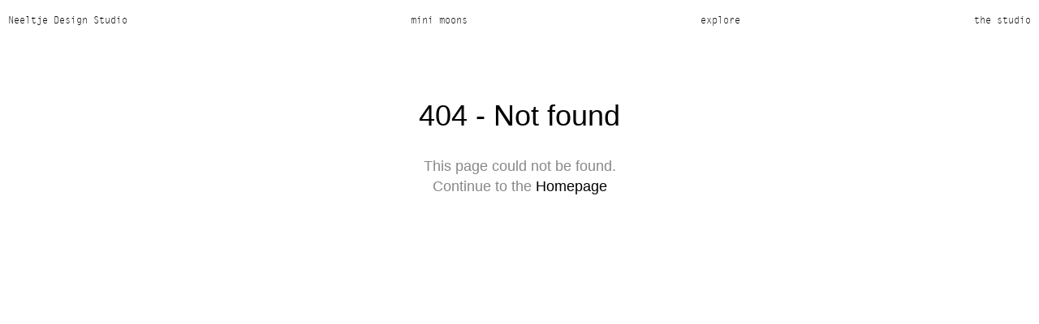

--- FILE ---
content_type: text/html; charset=UTF-8
request_url: https://neeltjedesignstudio.com/author/nds_admin
body_size: 12242
content:
<!DOCTYPE html>
<html lang="en-US" data-semplice="5.3.1">
	<head>
		<meta charset="UTF-8" />
		<meta name="viewport" content="width=device-width, initial-scale=1.0, maximum-scale=1.0" />
		<title>nds_admin &#8211; Neeltje Design Studio</title>
<meta name='robots' content='max-image-preview:large' />
<link rel='dns-prefetch' href='//s.w.org' />
<link rel="alternate" type="application/rss+xml" title="Neeltje Design Studio &raquo; Posts by nds_admin Feed" href="https://neeltjedesignstudio.com/author/nds_admin/feed" />
		<script type="text/javascript">
			window._wpemojiSettings = {"baseUrl":"https:\/\/s.w.org\/images\/core\/emoji\/13.1.0\/72x72\/","ext":".png","svgUrl":"https:\/\/s.w.org\/images\/core\/emoji\/13.1.0\/svg\/","svgExt":".svg","source":{"concatemoji":"https:\/\/neeltjedesignstudio.com\/wp-includes\/js\/wp-emoji-release.min.js?ver=5.8.12"}};
			!function(e,a,t){var n,r,o,i=a.createElement("canvas"),p=i.getContext&&i.getContext("2d");function s(e,t){var a=String.fromCharCode;p.clearRect(0,0,i.width,i.height),p.fillText(a.apply(this,e),0,0);e=i.toDataURL();return p.clearRect(0,0,i.width,i.height),p.fillText(a.apply(this,t),0,0),e===i.toDataURL()}function c(e){var t=a.createElement("script");t.src=e,t.defer=t.type="text/javascript",a.getElementsByTagName("head")[0].appendChild(t)}for(o=Array("flag","emoji"),t.supports={everything:!0,everythingExceptFlag:!0},r=0;r<o.length;r++)t.supports[o[r]]=function(e){if(!p||!p.fillText)return!1;switch(p.textBaseline="top",p.font="600 32px Arial",e){case"flag":return s([127987,65039,8205,9895,65039],[127987,65039,8203,9895,65039])?!1:!s([55356,56826,55356,56819],[55356,56826,8203,55356,56819])&&!s([55356,57332,56128,56423,56128,56418,56128,56421,56128,56430,56128,56423,56128,56447],[55356,57332,8203,56128,56423,8203,56128,56418,8203,56128,56421,8203,56128,56430,8203,56128,56423,8203,56128,56447]);case"emoji":return!s([10084,65039,8205,55357,56613],[10084,65039,8203,55357,56613])}return!1}(o[r]),t.supports.everything=t.supports.everything&&t.supports[o[r]],"flag"!==o[r]&&(t.supports.everythingExceptFlag=t.supports.everythingExceptFlag&&t.supports[o[r]]);t.supports.everythingExceptFlag=t.supports.everythingExceptFlag&&!t.supports.flag,t.DOMReady=!1,t.readyCallback=function(){t.DOMReady=!0},t.supports.everything||(n=function(){t.readyCallback()},a.addEventListener?(a.addEventListener("DOMContentLoaded",n,!1),e.addEventListener("load",n,!1)):(e.attachEvent("onload",n),a.attachEvent("onreadystatechange",function(){"complete"===a.readyState&&t.readyCallback()})),(n=t.source||{}).concatemoji?c(n.concatemoji):n.wpemoji&&n.twemoji&&(c(n.twemoji),c(n.wpemoji)))}(window,document,window._wpemojiSettings);
		</script>
		<style type="text/css">
img.wp-smiley,
img.emoji {
	display: inline !important;
	border: none !important;
	box-shadow: none !important;
	height: 1em !important;
	width: 1em !important;
	margin: 0 .07em !important;
	vertical-align: -0.1em !important;
	background: none !important;
	padding: 0 !important;
}
</style>
	<link rel='stylesheet' id='wp-block-library-css'  href='https://neeltjedesignstudio.com/wp-includes/css/dist/block-library/style.min.css?ver=5.8.12' type='text/css' media='all' />
<link rel='stylesheet' id='semplice-stylesheet-css'  href='https://neeltjedesignstudio.com/wp-content/themes/semplice5/style.css?ver=1699130790' type='text/css' media='all' />
<link rel='stylesheet' id='semplice-frontend-stylesheet-css'  href='https://neeltjedesignstudio.com/wp-content/themes/semplice5/assets/css/frontend.min.css?ver=1699130790' type='text/css' media='all' />
<link rel='stylesheet' id='mediaelement-css'  href='https://neeltjedesignstudio.com/wp-includes/js/mediaelement/mediaelementplayer-legacy.min.css?ver=4.2.16' type='text/css' media='all' />
<script type='text/javascript' src='https://neeltjedesignstudio.com/wp-includes/js/jquery/jquery.min.js?ver=3.6.0' id='jquery-core-js'></script>
<script type='text/javascript' src='https://neeltjedesignstudio.com/wp-includes/js/jquery/jquery-migrate.min.js?ver=3.3.2' id='jquery-migrate-js'></script>
<link rel="https://api.w.org/" href="https://neeltjedesignstudio.com/wp-json/" /><link rel="alternate" type="application/json" href="https://neeltjedesignstudio.com/wp-json/wp/v2/users/1" /><link rel="EditURI" type="application/rsd+xml" title="RSD" href="https://neeltjedesignstudio.com/xmlrpc.php?rsd" />
<link rel="wlwmanifest" type="application/wlwmanifest+xml" href="https://neeltjedesignstudio.com/wp-includes/wlwmanifest.xml" /> 
<meta name="generator" content="WordPress 5.8.12" />
<style type="text/css" id="semplice-webfonts-selfhosted">@font-face {
    font-family: 'bc_falster_groteskitalic';
    src: url('https://neeltjedesignstudio.com/wp-content/uploads/2019/10/bc-falster-grotesk-light-italic-webfont.woff') format('woff');
}
@font-face {
    font-family: 'bc_falster_groteskLtIt';
    src: url('https://neeltjedesignstudio.com/wp-content/uploads/2019/10/bc-falster-grotesk-italic-webfont.woff') format('woff');
    font-weight: normal;
    font-style: normal;

}@font-face {
    font-family: 'bc_falster_groteskmedium';
    src: url('https://neeltjedesignstudio.com/wp-content/uploads/2019/10/bc-falster-grotesk-medium-webfont.woff') format('woff');
    font-weight: normal;
    font-style: normal;

}
@font-face {
    font-family: 'or_lemmen_trialregular';
    src: url('https://neeltjedesignstudio.com/wp-content/uploads/2020/09/orlemmentrial-regular-webfont.woff') format('woff');
    font-weight: normal;
    font-style: normal;

}@font-face {
    font-family: 'or_lemmen_trial_italic';
    src: url('https://neeltjedesignstudio.com/wp-content/uploads/2020/09/orlemmentrial-italic-webfont.woff') format('woff');
    font-weight: normal;
    font-style: normal;

}@font-face {
    font-family: 'or_lemmen_triallight_italic';
    src:url('https://neeltjedesignstudio.com/wp-content/uploads/2020/09/orlemmentrial-lightitalic-webfont.woff') format('woff');
    font-weight: normal;
    font-style: normal;

}@font-face {
    font-family: 'or_lemmen_trialthin';
    src:url('https://neeltjedesignstudio.com/wp-content/uploads/2020/09/orlemmentrial-thin-webfont.woff') format('woff');
    font-weight: normal;
    font-style: normal;

}@font-face {
    font-family: 'or_lemmen_trialthin_italic';
    src:url('https://neeltjedesignstudio.com/wp-content/uploads/2020/09/orlemmentrial-thinitalic-webfont.woff') format('woff');
    font-weight: normal;
    font-style: normal;

}@font-face {
    font-family: 'helveticaneuethin';
    src: url('https://neeltjedesignstudio.com/wp-content/uploads/2020/10/helveticaneue_thin-webfont.woff') format('woff');
    font-weight: normal;
    font-style: normal;

}@font-face {
    font-family: 'helveticaneuelight';
    src: url('https://neeltjedesignstudio.com/wp-content/uploads/2020/10/helveticaneue_light-webfont.woff') format('woff');
    font-weight: normal;
    font-style: normal;

}@font-face {
    font-family: 'grandslangroman';
    src: url('https://neeltjedesignstudio.com/wp-content/uploads/2021/09/grandslang-roman_1-webfont.woff') format('woff');
    font-weight: normal;
    font-style: normal;

}@font-face {
    font-family: 'grandslangromanbold';
    src: url('https://neeltjedesignstudio.com/wp-content/uploads/2021/09/GrandSlang-B-Side-1.woff') format('woff');
    font-weight: normal;
    font-style: normal;
}@font-face {
    font-family: 'spoofbold';
    src: url('https://neeltjedesignstudio.com/wp-content/uploads/2022/04/Spoof-Bold-f5xwau-1.woff') format('woff');
    font-weight: normal;
    font-style: normal;

}@font-face {
    font-family: 'noigrotesktrial-medium-webfont';
    src: url('https://neeltjedesignstudio.com/wp-content/uploads/2022/05/noigrotesktrial-medium-webfont.woff') format('woff');
    font-weight: normal;
    font-style: normal;

}@font-face {font-family: 'lettergothicstd-webfont-1';src: url('https://neeltjedesignstudio.com/wp-content/uploads/2023/07/lettergothicstd-webfont-1.woff') format('woff');}@font-face {font-family: 'tenebras-krw2dd-webfont';src: url('https://neeltjedesignstudio.com/wp-content/uploads/2023/07/tenebras-krw2dd-webfont.woff') format('woff');}@font-face {font-family: 'noigrotesktrial-bold-webfont';src: url('https://neeltjedesignstudio.com/wp-content/uploads/2024/08/noigrotesktrial-bold-webfont.woff') format('woff');}</style><style type="text/css" id="semplice-webfonts-css">.font_rbg7e2ovg, [data-font="font_rbg7e2ovg"], [data-font="font_rbg7e2ovg"] li a {font-family: "bc_falster_groteskitalic", sans-serif;font-weight: 400;font-style: normal;}.font_2nu1hvfs3, [data-font="font_2nu1hvfs3"], [data-font="font_2nu1hvfs3"] li a, #content-holder h3, #content-holder h4, #content-holder h5 {font-family: "bc_falster_groteskitalic", sans-serif;font-weight: 700;font-style: normal;}.font_fdsd54lfl, [data-font="font_fdsd54lfl"], [data-font="font_fdsd54lfl"] li a, #content-holder h1, #content-holder h2, #content-holder h6 {font-family: "bc_falster_groteskmedium", sans-serif;font-weight: 400;font-style: normal;}.font_aqhiqliht, [data-font="font_aqhiqliht"], [data-font="font_aqhiqliht"] li a {font-family: "or_lemmen_trialregular", serif;font-weight: normal;font-style: normal;}.font_s64sksl8e, [data-font="font_s64sksl8e"], [data-font="font_s64sksl8e"] li a {font-family: "or_lemmen_trial_italic", serif;font-weight: 400;font-style: italic;}.font_ilmr8h2gz, [data-font="font_ilmr8h2gz"], [data-font="font_ilmr8h2gz"] li a {font-family: "or_lemmen_triallight_italic", serif;font-weight: normal;font-style: italic;}.font_m0h4hjtyd, [data-font="font_m0h4hjtyd"], [data-font="font_m0h4hjtyd"] li a {font-family: "or_lemmen_trialthin", serif;font-weight: normal;font-style: normal;}.font_7ux7bgk5a, [data-font="font_7ux7bgk5a"], [data-font="font_7ux7bgk5a"] li a {font-family: "or_lemmen_trialthin_italic", serif;font-weight: normal;font-style: italic;}.font_yvob8c6nu, [data-font="font_yvob8c6nu"], [data-font="font_yvob8c6nu"] li a {font-family: "helveticaneuethin", sans-serif;font-weight: 400;font-style: normal;}.font_y277cs4ey, [data-font="font_y277cs4ey"], [data-font="font_y277cs4ey"] li a {font-family: "helveticaneuelight", sans-serif;font-weight: 400;font-style: normal;}.font_0iab2cjbg, [data-font="font_0iab2cjbg"], [data-font="font_0iab2cjbg"] li a {font-family: "grandslangroman", sans-serif;font-weight: 400;font-style: normal;}.font_mbfkbpf50, [data-font="font_mbfkbpf50"], [data-font="font_mbfkbpf50"] li a {font-family: "grandslangromanbold", sans-serif;font-weight: 400;font-style: normal;}.font_02r293cov, [data-font="font_02r293cov"], [data-font="font_02r293cov"] li a {font-family: "spoofbold", sans-serif;font-weight: 400;font-style: normal;}.font_94ue1t8xm, [data-font="font_94ue1t8xm"], [data-font="font_94ue1t8xm"] li a {font-family: "noigrotesktrial-medium-webfont", sans-serif;font-weight: 400;font-style: normal;}.font_scrnu4qsu, [data-font="font_scrnu4qsu"], [data-font="font_scrnu4qsu"] li a {font-family: "lettergothicstd-webfont-1", sans-serif;font-weight: 400;font-style: normal;}.font_xti2clsde, [data-font="font_xti2clsde"], [data-font="font_xti2clsde"] li a {font-family: "tenebras-krw2dd-webfont", sans-serif;font-weight: 400;font-style: normal;}.font_0tyo8on0o, [data-font="font_0tyo8on0o"], [data-font="font_0tyo8on0o"] li a {font-family: "noigrotesktrial-bold-webfont", sans-serif;font-weight: 400;font-style: normal;}</style>
		<style type="text/css" id="semplice-custom-css">
			
				@media screen and (min-width: 1170px) {
					.container-fluid, .container, .admin-container {
						padding: 0 0rem 0 0rem;
					}
				}
			.container {
			max-width: 1923px;
		}@media screen and (max-width: 1169px) { .row {
			margin-left: -0px;
			margin-right: -0px;
		}.column, .grid-column {
			padding-left: 0px;
			padding-right: 0px;
		}}@media screen and (min-width: 1170px) { .row {
			margin-left: -0px;
			margin-right: -0px;
		}.column, .grid-column {
			padding-left: 0px;
			padding-right: 0px;
		}}
			#content-holder h1 { line-height: 2.888888888888889rem;}#content-holder h2 { font-size: 1.6666666666666667rem;line-height: 1.6666666666666667rem;}#content-holder h3 { line-height: 1.4444444444444444rem;}#content-holder h4 { line-height: 1.2222222222222223rem;}#content-holder h5 { font-size: 1.1111111111111112rem;line-height: 1.1111111111111112rem;}#content-holder h6 { font-size: 0.7777777777777778rem;line-height: 0.8333333333333334rem;}#content-holder p, #content-holder li { line-height: 1;}#content-holder .is-content p { margin-bottom: 1em; }#customize #custom_rglipppd6 span, #content-holder .custom_rglipppd6 { background-color:transparent;color:#000000;text-transform:none;font-family: "Open Sans", Arial, sans-serif;font-weight: 400;font-style: normal;font-size:1rem;letter-spacing:0rem;padding:0rem;text-decoration:none;text-decoration-color:#000000;-webkit-text-stroke: 0rem #000000;border-color:#000000;border-width:0rem;border-style:solid; }#customize #custom_1my1xdhps span, #content-holder .custom_1my1xdhps { background-color:transparent;color:#000000;text-transform:none;font-family: "Open Sans", Arial, sans-serif;font-weight: 400;font-style: normal;font-size:1rem;letter-spacing:0rem;padding:0rem;text-decoration:none;text-decoration-color:#000000;-webkit-text-stroke: 0rem #000000;border-color:#000000;border-width:0rem;border-style:solid; }#customize #custom_xc64ogfn6 span, #content-holder .custom_xc64ogfn6 { background-color:transparent;color:#000000;text-transform:none;font-family: "Open Sans", Arial, sans-serif;font-weight: 400;font-style: normal;font-size:1rem;letter-spacing:0rem;padding:0rem;text-decoration:none;text-decoration-color:#000000;-webkit-text-stroke: 0rem #000000;border-color:#000000;border-width:0rem;border-style:solid; }#customize #custom_7dwct847u span, #content-holder .custom_7dwct847u { background-color:transparent;color:#000000;text-transform:none;font-family: "Open Sans", Arial, sans-serif;font-weight: 400;font-style: normal;font-size:1rem;letter-spacing:0rem;padding:0rem;text-decoration:none;text-decoration-color:#000000;-webkit-text-stroke: 0rem #000000;border-color:#000000;border-width:0rem;border-style:solid; }#customize #custom_1xkm6yf6d span, #content-holder .custom_1xkm6yf6d { background-color:transparent;color:#000000;text-transform:none;font-family: "Open Sans", Arial, sans-serif;font-weight: 400;font-style: normal;font-size:1rem;letter-spacing:0rem;padding:0rem;text-decoration:none;text-decoration-color:#000000;-webkit-text-stroke: 0rem #000000;border-color:#000000;border-width:0rem;border-style:solid; }#customize #custom_z6g5pfyzd p, #content-holder .custom_z6g5pfyzd { background-color:transparent;color:#000000;text-transform:none;font-family: "Open Sans", Arial, sans-serif;font-weight: 400;font-style: normal;font-size:1rem;line-height:1.6667rem;letter-spacing:0rem;padding:0rem;text-decoration:none;text-decoration-color:#000000;-webkit-text-stroke: 0rem #000000;border-color:#000000;border-width:0rem;border-style:solid; }#customize #custom_d40o93rhk p, #content-holder .custom_d40o93rhk { background-color:transparent;color:#000000;text-transform:none;font-family: "bc_falster_groteskmedium", sans-serif;font-weight: 400;font-style: normal;font-size:1rem;line-height:1.6667rem;letter-spacing:0rem;padding:0rem;text-decoration:none;text-decoration-color:#000000;-webkit-text-stroke: 0rem #000000;border-color:#000000;border-width:0rem;border-style:solid; }#customize #custom_31ng5ik96 span, #content-holder .custom_31ng5ik96 { background-color:transparent;color:#000000;text-transform:none;font-family: "grandslangroman", sans-serif;font-weight: 400;font-style: normal;font-size:2rem;letter-spacing:0rem;padding:0rem;text-decoration:none;text-decoration-color:#000000;-webkit-text-stroke: 0rem #000000;border-color:#000000;border-width:0rem;border-style:solid; }#customize #custom_54exfg88r span, #content-holder .custom_54exfg88r { background-color:transparent;color:#000000;text-transform:none;font-family: "grandslangromanbold", sans-serif;font-weight: 400;font-style: normal;font-size:2rem;letter-spacing:0rem;padding:0rem;text-decoration:none;text-decoration-color:#000000;-webkit-text-stroke: 0rem #000000;border-color:#000000;border-width:0rem;border-style:solid; }#customize #custom_hnnpk8sov p, #content-holder .custom_hnnpk8sov { background-color:transparent;color:#000000;text-transform:none;font-family: "Open Sans", Arial, sans-serif;font-weight: 400;font-style: normal;font-size:1rem;line-height:1.6667rem;letter-spacing:0rem;padding:0rem;text-decoration:none;text-decoration-color:#000000;-webkit-text-stroke: 0rem #000000;border-color:#000000;border-width:0rem;border-style:solid; }@media screen and (min-width: 992px) and (max-width: 1169.98px) { }@media screen and (min-width: 768px) and (max-width: 991.98px) { }@media screen and (min-width: 544px) and (max-width: 767.98px) { }@media screen and (max-width: 543.98px) { }
			
			
		.project-panel {
			background: #2d2117;
			padding: 4.444444444444445rem 0rem;
		}
		[data-pp-gutter="no"] .project-panel .pp-thumbs,
		.project-panel .pp-thumbs {
			margin-bottom: -2.2222222222222223rem;
		}
		#content-holder .panel-label, .projectnav-preview .panel-label {
			color: #fcfcfc;
			font-size: 1.1111111111111112rem;
			text-transform: uppercase;
			padding-left: 0.5555555555555556rem;
			padding-bottom: 2.2222222222222223rem;
			text-align: left;
			line-height: 1;
		}
		.project-panel .pp-title {
			padding: 0.7777777777777778rem 0rem 2.2222222222222223rem 0rem;
		}
		.project-panel .pp-title a {
			color: #fcfcfc; 
			font-size: 0.6111111111111112rem; 
			text-transform: uppercase;
		} 
		.project-panel .pp-title span {
			color: #fcfcfc;
			font-size: 0.5555555555555556rem;
			text-transform: uppercase;
		}
		.semplice-next-prev {
			background: #2d2117;
			padding: 2.2222222222222223rem 0rem 0rem 0rem;
		}
		.semplice-next-prev .np-inner {
			height: 10rem;
		}
		.semplice-next-prev .np-inner .np-link .np-prefix,
		.semplice-next-prev .np-inner .np-link .np-label {
			color: #fcfcfc;
			font-size: 1.555555555555556rem;
			text-transform: none;
			letter-spacing: 0rem;
		}
		.semplice-next-prev .np-inner .np-link .np-text-above {
			padding-bottom: 2px;
		}
		.semplice-next-prev .np-inner .np-link .np-label-above {
			color: #020202;
			font-size: 0.7777777777777778rem;
			text-transform: uppercase;
			letter-spacing: 1px;
		}
		.semplice-next-prev .np-inner .np-link .np-text {
			padding: 0rem 0.5555555555555556rem;
		}
		.semplice-next .np-text {
			margin-right: -0rem;
		}
		.semplice-next-prev .nextprev-seperator {
			width: 0px;
			margin: 1.6666666666666667rem -0px;
			background: #fcfcfc;
		}
	
			.np-link:hover {
				background: transparent;
			}
			.np-link:hover .np-text .np-label,
			.np-link:hover .np-text .np-prefix {
				color: #000000 !important;
			}
			.np-link:hover .np-label-above {
				color: #000000 !important;
			}
		
			.is-content { color: #fcfcfc; }a { color: transparent; }a:hover { color: transparent; }.text_vertical{
	transform: rotate(-90deg);
   	width:250px;
  	margin: 0 auto;
}

.text-optima{
	font-family: "Optima", sans-serif !important;
}

/* This is what makes our section fixed */
.fixed-section {
  position: fixed !important;
  left: 0 !important;
  top: 30px !important;
  pointer-events: none !important;
  z-index: 999999999999;
}

/* This makes our fixed elements clickable */
.fixed-section .column-content {
  pointer-events: auto !important;
}

/* Makes the item in the default menu a regular list */
.semplice-navbar [data-nav=logo-left-menu-right] nav ul{
	display: block !important;
}


.semplice-navbar, .semplice-navbar .navbar-inner{
	height: 80px!important;
}

.semplice-navbar{
	background: none;
}

/* Menu desktop aligned with logo */
.standard .navbar-right{
	top: -5px;
}

/* Add more bottom space between menu items*/
.menu li{
margin-bottom: 0.5rem;
}

.sections {
  overflow-x:unset;overflow-y:unset;
}

.sticky-section {
  	position:sticky!important; 
  	bottom:0!important;
}

.moon-down {
  	position:sticky!important; 
  	bottom:0!important;
  	z-index:-10!important;
}

.standard .menu-item {position: relative;}

/* Main Styling for Subnav */
.standard .sub-menu {
  position: absolute !important;
  height: auto !important;
  width: 210px !important;
  padding: 20px 14px !important;
  border-radius: 0px !important;
  justify-content: left !important;
  opacity: 1 !important;
  transition: ease 0.8s all !important;
  top: 10px !important;
  transform: translateX(-50%) !important;
  margin-top: 10px !important;
  z-index: 0 !important;
  left:20px;
  display: none!important;
}
.embedded-dynamic-section{
  	position: fixed;
    width: 100%;
  	height: 13rem;
    top: -4rem;
 	display: none;
  	background-color: #FFF;
  	z-index: 9999999999999;
}

.embedded-dynamic-section-parent{
	position: fixed!important;
}


/* Subnav Reveal Effects */
.standard .menu-item:hover .sub-menu {
  opacity: 1 !important;
  margin-top: -47px !important;
  z-index: 5 !important;
  display: flex!important;
  width: 261px!important;
  left: 174px!important;
  padding-left:4rem!important;
}
.standard .menu-item:hover ~ .embedded-dynamic-section{
	display: block!important;
}

#spacing .menu-item:hover .sub-menu {
  opacity: 1 !important;
  margin-top: -47px !important;
  z-index: 5 !important;
  display: flex!important;
  width: 189px!important;
  left: 223px!important;
  padding-left:0rem!important;
}
  

	
/* Subnav List Item Spacing */
.standard .sub-menu li {
  margin-bottom: 15px !important;
  text-align: left !important;
}

.standard .sub-menu li:last-child {
  margin-bottom: 0px !important;
  text-align: left !important;
}
.standard .sub-menu li:first-child {
  padding-top: 1rem!important;
}

/* Subnav List Item Styling */
.standard .sub-menu li a span {
  color: #000 !important;
  font-size: 12px !important;
  width: 100% !important;
  display: block !important;
  text-align: left !important;
  font-weight: 400;
  font-family: "lettergothicstd-webfont-1", sans-serif
}

.spacing-middle .sub-menu {
/*  opacity: 1 !important;
  margin-top: -47px !important;
  z-index: 5 !important;
  display: flex!important;
  width: 189px!important;
  left: 250px!important;*/
  margin-left:5rem!important;
  
}

.page-id-2 .standard .sub-menu li a span,
.page-id-1221 .standard .sub-menu li a span,
.page-id-206 .standard .sub-menu li a span,
.page-id-1074 .standard .sub-menu li a span,
.page-id-939 .standard .sub-menu li a span,
.page-id-1304 .standard .sub-menu li a span,
.page-id-116 .standard .sub-menu li a span,
.page-id-1398 .standard .sub-menu li a span,
.page-id-1433 .standard .sub-menu li a span,
.page-id-1304 .standard .sub-menu li a span,
.page-item-2 a span{
color: #ffffff !important;
}

.nav_fu0mfiu36{
	padding-top: 1rem!important;
  	padding-bottom: 2rem!important;
  	background: transparent!important;
}

.nav_joi6kjavx{
	padding-top: 1rem!important;
}

/* Subnav List Item Hover Effects */

.underline-links a {position: relative; display: inline-block;}

.underline-links a::before {
    content: '';
    position: absolute;
    z-index: 0;
    left: 0;
    right: 100%;
    bottom: 0;
    text-underline-offset: 4px;
	background: #000;
    height: 1px;
    -webkit-transition-property: right;
    transition-property: right;
    -webkit-transition-duration: 0.2s;
    transition-duration: 0.2s;
    -webkit-transition-timing-function: ease-out;
    transition-timing-function: ease-out;
}

.underline-links a:hover:before {right: 0 !important;
}

.underline-link-white::before{
	background-color: #fff!important;
} 
  
/* underline interspacing for footer text elements */
.spacing-footer-text{
    text-decoration: underline;
    text-underline-offset: 4px;
}

/* hamburger verticale spacing for mobile nav */
.hamburger{
	top: 10px!important;
}

/* Overlay Menu Subnav Spacing */
#overlay-menu .sub-menu {
  padding: 8px !important;
}

/* Overlay Menu Subnav Item Styling */
#overlay-menu .sub-menu li a span {
  font-size: 17px !important;
  width: 100% !important;
  text-align: left !important;
}

/* Overlay Menu Subnav Item Hover Effects */
.overlay-menu .sub-menu li a span {
    color: #fff !important;
}
  .left-submenu > *.sub-menu{
	margin-left: 4rem!important;
}
.sub-menu li{
  display:block!important;
  width:100%!important;
}

/*underline onder menu items in the 4 corners */
.current-menu-item{
	text-decoration:underline!important;
  	text-decoration-thickness:2px;
  	text-underline-offset: 4px;
  	color: white!important;
}

/*.page-id-206 .current-menu-item, .page-id-1221 .current-menu-item, .page-id-116 .current-menu-item {
	text-decoration:underline!important;
    text-decoration-thickness:2px;
	text-underline-offset: 4px;
	color: white!important;
}*/

.page-id-1433 .menu-item-1369{
	text-decoration:underline!important;
    text-decoration-thickness:2px;
	text-underline-offset: 4px;
	color: white!important;
}

.postid-1605 .menu-item-1128{
	text-decoration:underline!important;
    text-decoration-thickness:2px;
	text-underline-offset: 4px;
	color: white!important;
}

.postid-1651 .menu-item-1128{
	text-decoration:underline!important;
    text-decoration-thickness:2px;
	text-underline-offset: 4px;
	color: white!important;
}

.postid-1576 .menu-item-1128{
	text-decoration:underline!important;
    text-decoration-thickness:2px;
	text-underline-offset: 4px;
	color: white!important;
}

/*to make the current page menu item a specific color */
nav ul li.current_page_item a span{color: white!important;}

.left-submenu a{
	padding-left: 4rem!important;
}

.is-frontend .semplice-navbar {
 /* position: fixed !important;*/
  transition: ease transform 0.3s !important;
}

.semplice-navbar.hide-navbar {
  transform: translateY(-100%) !important;
}

/* ajusting fontsize of corners menu on mobile only*/
@media (max-width:481px)  { 
  /* portrait e-readers (Nook/Kindle), smaller tablets @ 600 or @ 640 wide. */ 
	.nav_68cenyv13 .navbar-inner nav ul li a span {
	  font-size: 1.35rem!important;
  }
}


/* new 4 corners menu detailing hiding logo in mobile*/
.semplice-navbar .logo img {
   display: none;
}

.movingfooter {
  transform: translateY(+100%) !important;
}

.footer-block {
transition: all 0.2s ease-out !important;
}

.is-frontend #content .sections, .is-frontend #content-holder .sections{
	margin-top: 3.5rem!important;
}

.dynamic-back{
	position: absolute!important;
    width: 100%!important;
    top: 0px;
	/*display: none!important;*/
    z-index: 1;
}

.getthistext{
    position: fixed!important;
    bottom: 1px!important;
}

.getthislogo{
    position: fixed!important;
    bottom: 100px!important;
}

.back-to-top{
    bottom: 70px;
}

#contact-footer-block, #contact-footer-block-mobile{
    position: absolute;
    width: 100%;
    height: 0px;
    border: 1px solid black;
    right: 0px;
    padding: 0px;
  	padding-left: 10px;
  	transition: 0.5s;
  	bottom: 13px;
  	z-index: -1;
  	color:#020202!important;
  	overflow:hidden;
}
#contact-footer-block p{height:0px;}

#contact-footer-block .contact-block{
  	display: inline-block;
}

#contact-footer-block .contact-block p{
	font-family: lettergothicstd-webfont-1;
    font-size: 11px!important;
    letter-spacing: 0.056rem;
    color: #020202!important;
    margin-bottom: 6px!important;
}

#contact-phone{
  	background: transparant !important;
  	font-family: lettergothicstd-webfont-1;
  	font-size: 11px!important;
 	letter-spacing: 0.056rem;
  	color: #020202!important;
  	margin-bottom: 6px!important;
}

.contact-show-mobile{
	height: 120px!important;
  	opacity: 1!important;
  	z-index:1!important;
  	padding-top: 40px!important;
  	bottom: 58px!important;
  	border:none!important;
  	border-top: 1px solid black!important;
}

.contact-show-mobile #contact-footer-text-mobile{display:block!important;}

.contact-color-grey{
	background-color: #88837c!important;
  	color: #020202!important;
    border-top: 2px solid black!important;
    border-left:none!important;
    border-right:none!important;
}

.contact-color-white{
	background-color: #fdfaf5!important;
  	border: none!important;
    border-top: 2px solid black!important;
}

.contact-color-brown{
	background-color:#2d2117!important;
  	border: none!important;
  	/*border-top: 1px solid black!important;*/
  	color: #0000!important;
}

.contact-color-pistachio{
	background-color:#f0f0ea!important;
  	border: none!important;
  	border-top: 2px solid black!important;
  	color: #020202!important;
}

/*.contact-color-beige{
	background-image:url("https://neeltjedesignstudio.com/wp-content/uploads/2024/08/Schermafbeelding-2024-08-24-om-14.42.25.png")!important;
  	border: none!important;
  	border-top: 2px solid black!important;
  	color: #020202!important;}*/


#contact-footer-block-mobile #contact-footer-text-mobile{display:none;}

/*witte tekst op de GEKLEURDE pagina's voor footer block met de contact gegevens */
.contact-color-grey #contact-footer-text p{
    color: #020202!important;
}

.contact-color-brown #contact-footer-text p {
    color: #ffff!important;
}

.contact-color-crema {
	background-color:#fdfaf4!important;
  	border: none!important;
  	border-top: 1px solid black!important;
}

.contact-color-brown2{
	background-color:#422b23!important;
  	border: none!important;
  	border-top: 2px solid #ffff!important;
}

/*witte lijn/error footer block verwijderen door meer margin onderaan */
#content-1340 #section_b44f3775b, #content-1074 #section_e5938c785, #content-939 #section_b2419d149, #content-1221 #section_d3bd84c33, #content-210 #section_7ccdce997, #content-206 #section_2b7d4d61b, #content-251 #section_c7ddc0279, #content-291 #section_c4d37eedb, #content-1221 #section_d3bd84c33, #content-1038 #section_2f2fb0eb6, #content-1304 #section_657387666, #content-1379 #content_a9fbcb4e0, #content-116 #section_4190b958a, #content-1398 #section_107a91fcd, #content-1433 #section_0ed02848c, #content-1426 #section_3a004f5ce {
	margin-bottom: 1rem!important;
}

#contact-footer-block-mobile{
  	opacity: 0;
  	text-align: left;
  	cursor: initial;
  	width: 101%!important;
  	padding-left:23px!important;
  	font-family: lettergothicstd-webfont-1;
  	font-size: 11px!important;
}

.contact-block-mobile{
	display: none;
}

@media only screen and (max-width: 1170px){
	.contact-block-mobile{
		display: initial;
	}
}
  
 #contact-email, #contact-email-mobile{
	background: transparant !important;
  	font-family: lettergothicstd-webfont-1;
  	font-size: 11px!important;
	letter-spacing: 0.056rem!important;
	color: #020202!important;
	margin-bottom: 6px!important;
}
 

#contacts-title{
  	background: transparant !important;
  	font-family: lettergothicstd-webfont-1;
  	font-size: 11px!important;
 	letter-spacing: 0.056rem;
  	color: #020202!important;
  	margin-bottom: 6px!important;
}

.contact-show, .contact-show-mobile{
  	padding-top: 20px!important;
  	height: 320px!important;
  	bottom: 33px!important;
  border-top: 2px solid black !important;
}

.contact-show{
  bottom: -1px!important;
}

.contact-color-brown.contact-show-mobile.contacts-title{
border-top: 2px solid black!important;
}

.contact-show p{height:initial!important;}
.contact-footer-onliner{display:none!important;}
.contact-footer-onliner p{display:inline-block;}
.contact-show .contact-footer-onliner{display:block!important;}
.contact-scroll, .contact-scroll-mobile{
	cursor: pointer;
  	z-index: 1000;
}

.contact-footer-onliner{
	margin-top:40px!important;
}

.link-contact, #contact-phone-mobile{
	text-decoration:none;
  	color:#020202!important;
  	font-size: 12px!important;
}

.contact-color-brown .contact-location-title,{
	color: #fff!important;
}

.wite-text{
  	 color: #fff!important;
}
	
/*spacing two middle items menu;*/
.spacing-middle{
  	 padding-left:61px!important;
}
.spacing{
  	 padding-left:49px!important;
}




.is-frontend #content-holder .transition-wrap{
	/*overflow-y: hidden;*/
}

.align-right .ce-image{text-align:right!important;}

@media only screen and (max-width: 1200px){
  .spacing{
  	 padding-left: initial!important;
  }
  .spacing-middle{
	  padding-left: initial!important;
  }
  .semplice-navbar, .semplice-navbar .navbar-inner{
  	top: -40px;
  }
   #overlay-menu .sub-menu li a span,#overlay-menu .overlay-menu-inner nav ul li a{
  	text-align: center!important;
  }
  .left-submenu a{
  	padding-left: 0px!important;
  }
}

.ce-video .mejs-container {
  background: transparent !important;
  background-color: transparent !important;
}

#post-191 { display: none; }

/*Click button whole page - selene page mob */
.semplice-gallery-slider .flickity-prev-next-button svg {
	display: none;
 }

.flickity-prev-next-button {
    width: 46%;
    height: 100%;
}

.mailchimp-input {
	margin-right: 0!important;
}

.back-to-top a img, .back-to-top a svg {
    width: 2.5rem;
    height: auto;
    position: absolute;
    left: 5px;
    bottom: 26px;
 }

.sub-menu {
    width: 298px !important;


/*video's in altazimuth*/
/*To remove the Play button*/
#video_icons .mejs-overlay-button { display: none !important; }

/*To remove Click action*/
#video_icons .video { pointer-events: none !important; }

/*To remove the Loading icon*/
#video_icons .mejs-overlay-loading { display: none !important; } 
.sub-menu {width:210px!important;}

@keyframes marquee {
   0% { background-position: 0; }
   100% { background-position: -4250% }
}
.marquee-section {
   animation: marquee 2500s linear infinite;
   animation-direction: reverse;

}

/*pagination naar links verplaatst ipv centered*/
.flickity-page-dots{
    width: 40%;
    padding: 0;
}

/*DOT is for class. Class is the group of elements where the rules are applied*/
/*HASHTAG is for the ID of one single element. Only one element in the whole page will have that identifier*/@media screen and (max-width: 543.98px){.is-frontend .semplice-navbar {position: fixed !important;}}.back-to-top a svg { fill: #ffffff; }.back-to-top a img, .back-to-top a svg { width: 2.5rem; height: auto; }.pswp__bg { background: transparent; }.pswp__top-bar, .pswp__button--arrow--left:before, .pswp__button--arrow--right:before { background-color: rgba(, , , .3) !important; }
		</style>
	
		<style type="text/css" id="notfound-post-css">
			#content-notfound { background: #eeeeee; }
			.nav_wad9gbivh { background-color: transparent;; }.nav_wad9gbivh { height: 0.5555555555555556rem; }.is-frontend #content-notfound .sections { margin-top: 0.5555555555555556rem; }.nav_wad9gbivh { padding-top: 1.1111111111111112rem; }.nav_wad9gbivh { padding-bottom: 1.1111111111111112rem; }.nav_wad9gbivh .navbar-inner .navbar-left, .nav_wad9gbivh .navbar-inner .navbar-center, .nav_wad9gbivh .navbar-inner .navbar-distributed { left: 0.5555555555555556rem; }.nav_wad9gbivh .container-fluid .navbar-inner .navbar-right, .nav_wad9gbivh .container-fluid .navbar-inner .navbar-distributed { right: 0.5555555555555556rem; }.nav_wad9gbivh .container-fluid .hamburger a:after { padding-right: 0.55555555555556rem; }.nav_wad9gbivh .navbar-inner .hamburger { align-items: center; }.nav_wad9gbivh .navbar-inner .hamburger a.menu-icon span { background-color: #000000; }.nav_wad9gbivh .navbar-inner .hamburger a.menu-icon { width: 1.5rem; }.nav_wad9gbivh .navbar-inner .hamburger a.menu-icon span { height: 1px; }.nav_wad9gbivh .navbar-inner .hamburger a.open-menu span::before { transform: translateY(-5px); }.nav_wad9gbivh .navbar-inner .hamburger a.open-menu span::after { transform: translateY(5px); }.nav_wad9gbivh .navbar-inner .hamburger a.open-menu:hover span::before { transform: translateY(-7px); }.nav_wad9gbivh .navbar-inner .hamburger a.open-menu:hover span::after { transform: translateY(7px); }.nav_wad9gbivh .navbar-inner .hamburger a.menu-icon { height: 11px; }.nav_wad9gbivh .navbar-inner .hamburger a.menu-icon span { margin-top: 5.5px; }.nav_wad9gbivh .navbar-inner nav ul li a span { font-size: 0.6666666666666666rem; }.nav_wad9gbivh .navbar-inner nav ul li a span { color: #020202; }.nav_wad9gbivh .navbar-inner nav ul li a span { text-transform: none; }.nav_wad9gbivh .navbar-inner nav ul li a span { letter-spacing: 0rem; }.nav_wad9gbivh .navbar-inner nav ul li a span { border-bottom-width: 0rem; }.nav_wad9gbivh .navbar-inner nav ul li a span { border-bottom-color: #020202; }.nav_wad9gbivh .navbar-inner nav ul li a span { padding-bottom: 0.1111111111111111rem; }.nav_wad9gbivh .navbar-inner nav.standard ul { align-items: flex-start; }.nav_wad9gbivh .navbar-inner nav ul li a:hover span, .navbar-inner nav ul li.current-menu-item a span, .navbar-inner nav ul li.current_page_item a span, .nav_wad9gbivh .navbar-inner nav ul li.wrap-focus a span { color: #020202; }.nav_wad9gbivh .navbar-inner nav ul li.current-menu-item a span { color: #020202; }.nav_wad9gbivh .navbar-inner nav ul li.current_page_item a span { color: #020202; }[data-post-type="project"] .navbar-inner nav ul li.portfolio-grid a span, [data-post-type="post"] .navbar-inner nav ul li.blog-overview a span { color: #020202; }#overlay-menu { background-color: rgba(221, 216, 212, 0.75); }#overlay-menu .overlay-menu-inner nav { text-align: left; }#overlay-menu .overlay-menu-inner nav ul li a span { font-size: 0.8888888888888888rem; }#overlay-menu .overlay-menu-inner nav ul li a span { color: #020202; }#overlay-menu .overlay-menu-inner nav ul li a span { text-transform: uppercase; }#overlay-menu .overlay-menu-inner nav ul li a span { border-bottom-color: #020202; }#overlay-menu .overlay-menu-inner nav ul li a:hover span { color: #020202; }#overlay-menu .overlay-menu-inner nav ul li.current-menu-item a span { color: #020202; }#overlay-menu .overlay-menu-inner nav ul li.current_page_item a span { color: #020202; }[data-post-type="project"] #overlay-menu .overlay-menu-inner nav ul li.portfolio-grid a span, [data-post-type="post"] #overlay-menu .overlay-menu-inner nav ul li.blog-overview a span { color: #020202; }@media screen and (min-width: 992px) and (max-width: 1169.98px) { .nav_wad9gbivh .navbar-inner .hamburger a.menu-icon { height: 11px; }.nav_wad9gbivh .navbar-inner .hamburger a.menu-icon span { margin-top: 5.5px; }}@media screen and (min-width: 768px) and (max-width: 991.98px) { .nav_wad9gbivh .navbar-inner .hamburger a.menu-icon { height: 11px; }.nav_wad9gbivh .navbar-inner .hamburger a.menu-icon span { margin-top: 5.5px; }}@media screen and (min-width: 544px) and (max-width: 767.98px) { .nav_wad9gbivh .navbar-inner .hamburger a.menu-icon { height: 11px; }.nav_wad9gbivh .navbar-inner .hamburger a.menu-icon span { margin-top: 5.5px; }}@media screen and (max-width: 543.98px) { .nav_wad9gbivh .navbar-inner .hamburger a.menu-icon { height: 11px; }.nav_wad9gbivh .navbar-inner .hamburger a.menu-icon span { margin-top: 5.5px; }}
		</style>
			<style>html{margin-top:0px!important;}#wpadminbar{top:auto!important;bottom:0;}</style>
		<!-- Global site tag (gtag.js) - Google Analytics -->
<script async src="https://www.googletagmanager.com/gtag/js?id=UA-172475755-1"></script>
<script>
  window.dataLayer = window.dataLayer || [];
  function gtag(){dataLayer.push(arguments);}
  gtag('js', new Date());

  gtag('config', 'UA-172475755-1');
</script><link rel="shortcut icon" type="image/png" href="https://neeltjedesignstudio.com/wp-content/uploads/2021/04/faviconmaan.png" sizes="32x32">	</head>
	<body class="archive author author-nds_admin author-1 is-frontend static-mode static-transitions mejs-semplice-ui" data-post-type="" data-post-id="">
		<div id="content-holder" data-active-post="notfound">
			
						<header class="nav_wad9gbivh semplice-navbar active-navbar sticky-nav  cover-transparent" data-cover-transparent="enabled" data-bg-overlay-visibility="hidden" data-mobile-fallback="enabled">
							<div class="container-fluid" data-nav="no-logo-menu-distributed">
								<div class="navbar-inner menu-type-text" data-xl-width="12" data-navbar-type="container-fluid">
									<nav class="standard navbar-distributed" data-font="font_scrnu4qsu"><ul class="menu"><li class="menu-item menu-item-type-post_type menu-item-object-page menu-item-1677"><a href="https://neeltjedesignstudio.com/aboutcomingsoon"><span>Neeltje Design Studio</span></a></li>
<li class="spacing-middle menu-item menu-item-type-post_type menu-item-object-page menu-item-1369"><a href="https://neeltjedesignstudio.com/minimoons"><span>mini moons</span></a></li>
<li class="menu-item menu-item-type-post_type menu-item-object-page menu-item-home menu-item-1128"><a href="https://neeltjedesignstudio.com/"><span>explore</span></a></li>
<li class="contact-scroll-mobile contact-scroll menu-item menu-item-type-custom menu-item-object-custom menu-item-1679"><a href="#"><span>the studio</span></a></li>
</ul></nav>
									<div class="hamburger navbar-right semplice-menu"><a class="open-menu menu-icon"><span></span></a></div>
								</div>
							</div>
						</header>
						
				<div id="overlay-menu">
					<div class="overlay-menu-inner" data-xl-width="12">
						<nav class="overlay-nav" data-justify="left" data-align="align-middle" data-font="font_scrnu4qsu">
							<ul class="container"><li class="menu-item menu-item-type-post_type menu-item-object-page menu-item-1677"><a href="https://neeltjedesignstudio.com/aboutcomingsoon"><span>Neeltje Design Studio</span></a></li>
<li class="spacing-middle menu-item menu-item-type-post_type menu-item-object-page menu-item-1369"><a href="https://neeltjedesignstudio.com/minimoons"><span>mini moons</span></a></li>
<li class="menu-item menu-item-type-post_type menu-item-object-page menu-item-home menu-item-1128"><a href="https://neeltjedesignstudio.com/"><span>explore</span></a></li>
<li class="contact-scroll-mobile contact-scroll menu-item menu-item-type-custom menu-item-object-custom menu-item-1679"><a href="#"><span>the studio</span></a></li>
</ul>
						</nav>
					</div>
				</div>
			
					
			<div id="content-notfound" class="content-container active-content  hide-on-init">
				<div class="transition-wrap">
					<div class="sections">
						<section class="content-block">

<div class="no-content">
	404 - Not found<br /><span>This page could not be found.<br />Continue to the <a href="https://neeltjedesignstudio.com">Homepage</a></span>
	</div></section>
					</div>
				</div>
			</div>
		</div>
		<div class="pswp" tabindex="-1" role="dialog" aria-hidden="true">
	<div class="pswp__bg"></div>
	<div class="pswp__scroll-wrap">
		<div class="pswp__container">
			<div class="pswp__item"></div>
			<div class="pswp__item"></div>
			<div class="pswp__item"></div>
		</div>
		<div class="pswp__ui pswp__ui--hidden">
			<div class="pswp__top-bar">
				<div class="pswp__counter"></div>
				<button class="pswp__button pswp__button--close" title="Close (Esc)"></button>
				<button class="pswp__button pswp__button--share" title="Share"></button>
				<button class="pswp__button pswp__button--fs" title="Toggle fullscreen"></button>
				<button class="pswp__button pswp__button--zoom" title="Zoom in/out"></button>
				<div class="pswp__preloader">
					<div class="pswp__preloader__icn">
					  <div class="pswp__preloader__cut">
						<div class="pswp__preloader__donut"></div>
					  </div>
					</div>
				</div>
			</div>
			<div class="pswp__share-modal pswp__share-modal--hidden pswp__single-tap">
				<div class="pswp__share-tooltip"></div> 
			</div>
			<button class="pswp__button pswp__button--arrow--left" title="Previous (arrow left)">
			</button>
			<button class="pswp__button pswp__button--arrow--right" title="Next (arrow right)">
			</button>
			<div class="pswp__caption">
				<div class="pswp__caption__center"></div>
			</div>
		</div>
	</div>
</div>	<div class="back-to-top">
		<a class="semplice-event" data-event-type="helper" data-event="scrollToTop"><img src="https://neeltjedesignstudio.com/wp-content/uploads/2022/04/test2_Tekengebied-1-1.svg" alt="Back to top Arrow"></a>
	</div>
	<!-- HFCM by 99 Robots - Snippet # 1: Footer scripts -->
<script>
/*document.addEventListener('scroll', function(e) {
	const element = document.querySelector('#section_h916m7d7h');
	const hideElement = document.querySelector('#section_9dcn2jxss');
	const scrollMax = (element.offsetTop + element.clientHeight - window.innerHeight + 470);
	
	if (scrollMax <= window.scrollY) {
		hideElement.style.display = 'none';
	} else {
		hideElement.style.display = 'flex';
	}
});*/
</script>
<!-- /end HFCM by 99 Robots -->
<script type='text/javascript' src='https://neeltjedesignstudio.com/wp-content/themes/semplice5/assets/js/shared.scripts.min.js?ver=1699130790' id='semplice-shared-scripts-js'></script>
<script type='text/javascript' src='https://neeltjedesignstudio.com/wp-content/themes/semplice5/assets/js/frontend.scripts.min.js?ver=1699130790' id='semplice-frontend-scripts-js'></script>
<script type='text/javascript' id='mediaelement-core-js-before'>
var mejsL10n = {"language":"en","strings":{"mejs.download-file":"Download File","mejs.install-flash":"You are using a browser that does not have Flash player enabled or installed. Please turn on your Flash player plugin or download the latest version from https:\/\/get.adobe.com\/flashplayer\/","mejs.fullscreen":"Fullscreen","mejs.play":"Play","mejs.pause":"Pause","mejs.time-slider":"Time Slider","mejs.time-help-text":"Use Left\/Right Arrow keys to advance one second, Up\/Down arrows to advance ten seconds.","mejs.live-broadcast":"Live Broadcast","mejs.volume-help-text":"Use Up\/Down Arrow keys to increase or decrease volume.","mejs.unmute":"Unmute","mejs.mute":"Mute","mejs.volume-slider":"Volume Slider","mejs.video-player":"Video Player","mejs.audio-player":"Audio Player","mejs.captions-subtitles":"Captions\/Subtitles","mejs.captions-chapters":"Chapters","mejs.none":"None","mejs.afrikaans":"Afrikaans","mejs.albanian":"Albanian","mejs.arabic":"Arabic","mejs.belarusian":"Belarusian","mejs.bulgarian":"Bulgarian","mejs.catalan":"Catalan","mejs.chinese":"Chinese","mejs.chinese-simplified":"Chinese (Simplified)","mejs.chinese-traditional":"Chinese (Traditional)","mejs.croatian":"Croatian","mejs.czech":"Czech","mejs.danish":"Danish","mejs.dutch":"Dutch","mejs.english":"English","mejs.estonian":"Estonian","mejs.filipino":"Filipino","mejs.finnish":"Finnish","mejs.french":"French","mejs.galician":"Galician","mejs.german":"German","mejs.greek":"Greek","mejs.haitian-creole":"Haitian Creole","mejs.hebrew":"Hebrew","mejs.hindi":"Hindi","mejs.hungarian":"Hungarian","mejs.icelandic":"Icelandic","mejs.indonesian":"Indonesian","mejs.irish":"Irish","mejs.italian":"Italian","mejs.japanese":"Japanese","mejs.korean":"Korean","mejs.latvian":"Latvian","mejs.lithuanian":"Lithuanian","mejs.macedonian":"Macedonian","mejs.malay":"Malay","mejs.maltese":"Maltese","mejs.norwegian":"Norwegian","mejs.persian":"Persian","mejs.polish":"Polish","mejs.portuguese":"Portuguese","mejs.romanian":"Romanian","mejs.russian":"Russian","mejs.serbian":"Serbian","mejs.slovak":"Slovak","mejs.slovenian":"Slovenian","mejs.spanish":"Spanish","mejs.swahili":"Swahili","mejs.swedish":"Swedish","mejs.tagalog":"Tagalog","mejs.thai":"Thai","mejs.turkish":"Turkish","mejs.ukrainian":"Ukrainian","mejs.vietnamese":"Vietnamese","mejs.welsh":"Welsh","mejs.yiddish":"Yiddish"}};
</script>
<script type='text/javascript' src='https://neeltjedesignstudio.com/wp-includes/js/mediaelement/mediaelement-and-player.min.js?ver=4.2.16' id='mediaelement-core-js'></script>
<script type='text/javascript' src='https://neeltjedesignstudio.com/wp-includes/js/mediaelement/mediaelement-migrate.min.js?ver=5.8.12' id='mediaelement-migrate-js'></script>
<script type='text/javascript' id='mediaelement-js-extra'>
/* <![CDATA[ */
var _wpmejsSettings = {"pluginPath":"\/wp-includes\/js\/mediaelement\/","classPrefix":"mejs-","stretching":"responsive"};
/* ]]> */
</script>
<script type='text/javascript' id='semplice-frontend-js-js-extra'>
/* <![CDATA[ */
var semplice = {"default_api_url":"https:\/\/neeltjedesignstudio.com\/wp-json","semplice_api_url":"https:\/\/neeltjedesignstudio.com\/wp-json\/semplice\/v1\/frontend","template_dir":"https:\/\/neeltjedesignstudio.com\/wp-content\/themes\/semplice5","category_base":"\/category\/","tag_base":"\/tag\/","nonce":"5884b0992e","frontend_mode":"static","static_transitions":"enabled","site_name":"Neeltje Design Studio","base_url":"https:\/\/neeltjedesignstudio.com","frontpage_id":"1074","blog_home":"https:\/\/neeltjedesignstudio.com","blog_navbar":"","sr_status":"enabled","blog_sr_status":"enabled","is_preview":"","password_form":"\r\n<div class=\"post-password-form\">\r\n\t<div class=\"inner\">\r\n\t\t<form action=\"https:\/\/neeltjedesignstudio.com\/wp-login.php?action=postpass\" method=\"post\">\r\n\t\t\t<div class=\"password-lock\"><svg xmlns=\"http:\/\/www.w3.org\/2000\/svg\" width=\"35\" height=\"52\" viewBox=\"0 0 35 52\">\r\n  <path id=\"Form_1\" data-name=\"Form 1\" d=\"M31.3,25.028H27.056a0.755,0.755,0,0,1-.752-0.757V14.654a8.8,8.8,0,1,0-17.608,0v9.616a0.755,0.755,0,0,1-.752.757H3.7a0.755,0.755,0,0,1-.752-0.757V14.654a14.556,14.556,0,1,1,29.111,0v9.616A0.755,0.755,0,0,1,31.3,25.028Zm-3.495-1.514h2.743V14.654a13.051,13.051,0,1,0-26.1,0v8.859H7.192V14.654a10.309,10.309,0,1,1,20.617,0v8.859Zm4.43,28.475H2.761A2.77,2.77,0,0,1,0,49.213V25.28a1.763,1.763,0,0,1,1.755-1.766H33.242A1.763,1.763,0,0,1,35,25.28V49.213A2.77,2.77,0,0,1,32.239,51.988ZM1.758,25.028a0.252,0.252,0,0,0-.251.252V49.213a1.259,1.259,0,0,0,1.254,1.262H32.239a1.259,1.259,0,0,0,1.254-1.262V25.28a0.252,0.252,0,0,0-.251-0.252H1.758ZM20.849,43h-6.7a0.75,0.75,0,0,1-.61-0.314,0.763,0.763,0,0,1-.1-0.682l1.471-4.44a4.1,4.1,0,1,1,5.184,0L21.563,42a0.763,0.763,0,0,1-.1.682A0.75,0.75,0,0,1,20.849,43ZM15.2,41.487H19.8l-1.319-3.979a0.76,0.76,0,0,1,.33-0.891,2.6,2.6,0,1,0-2.633,0,0.76,0.76,0,0,1,.33.891Z\"\/>\r\n<\/svg>\r\n<\/div>\r\n\t\t\t<p>This content is protected. <br \/><span>To view, please enter the password.<\/span><\/p>\r\n\t\t\t<div class=\"input-fields\">\r\n\t\t\t\t<input name=\"post_password\" class=\"post-password-input\" type=\"password\" size=\"20\" maxlength=\"20\" placeholder=\"Enter password\" \/><input type=\"submit\" name=\"Submit\" value=\"Submit\" \/>\t\t\t<\/div>\r\n\t\t<\/form>\r\n\t<\/div>\r\n<\/div>\r\n\r\n","portfolio_order":[1605,1104,1576,1592,1651,1602],"gallery":{"prev":"<svg version=\"1.1\" id=\"Ebene_1\" xmlns=\"http:\/\/www.w3.org\/2000\/svg\" xmlns:xlink=\"http:\/\/www.w3.org\/1999\/xlink\" x=\"0px\" y=\"0px\"\n\twidth=\"18px\" height=\"40px\"  viewBox=\"0 0 18 40\" enable-background=\"new 0 0 18 40\" xml:space=\"preserve\">\n<g id=\"Ebene_2\">\n\t<g>\n\t\t<polygon points=\"16.3,40 0.3,20 16.3,0 17.7,1 2.5,20 17.7,39 \t\t\"\/>\n\t<\/g>\n<\/g>\n<\/svg>\n","next":"<svg version=\"1.1\" id=\"Ebene_1\" xmlns=\"http:\/\/www.w3.org\/2000\/svg\" xmlns:xlink=\"http:\/\/www.w3.org\/1999\/xlink\" x=\"0px\" y=\"0px\"\n\twidth=\"18px\" height=\"40px\" viewBox=\"0 0 18 40\" enable-background=\"new 0 0 18 40\" xml:space=\"preserve\">\n<g id=\"Ebene_2\">\n\t<g>\n\t\t<polygon points=\"0.3,39 15.5,20 0.3,1 1.7,0 17.7,20 1.7,40 \t\t\"\/>\n\t<\/g>\n<\/g>\n<\/svg>\n"}};
/* ]]> */
</script>
<script type='text/javascript' src='https://neeltjedesignstudio.com/wp-content/themes/semplice5/assets/js/frontend.min.js?ver=1699130790' id='semplice-frontend-js-js'></script>
<script type='text/javascript' src='https://neeltjedesignstudio.com/wp-includes/js/wp-embed.min.js?ver=5.8.12' id='wp-embed-js'></script>
<script type="text/javascript" id="semplice-custom-javascript">(function($) {
  var prev = 0;
  var $window = $(window);
  var nav = $('.semplice-navbar');
  var footerblock = $('.footer-block');

  $window.on('scroll', function(){
	/*
	var scrollTop = $window.scrollTop();
	var elem = document.getElementsByClassName("semplice-navbar")[0];
	if(scrollTop > 100){
	  console.log(scrollTop); nav.addClass('hide-navbar');
	  footerblock.toggleClass ('movingfooter', scrollTop > 100);
	}

	
	prev = scrollTop;
	*/
  });

 /* $(window).scroll(function() {
		$('.semplice-navbar').removeClass('hide-navbar');
		footerblock.removeClass('movingfooter');
  });*/
  
})(jQuery);

(function($) {
  var prev = 0;
  var menuItem = $(".menu-item-has-children a span").first();
  var submenu = $(".sub-menu");
  var nav = $('#embedded-dynamic-section');

  menuItem.hover(function(){
	/*nav.toggle('fast');*/
  });


  
})(jQuery);


(function($) {
  var trigger = $(".contact-scroll");
  var triggerMob = $(".contact-scroll-mobile");
  var target = $("#contact-footer-block");
  var targetMob = $("#contact-footer-block-mobile");
  trigger.click(function(e){
	e.preventDefault();
	target.toggleClass("contact-show");
	console.log("footer triggered");
  });
  triggerMob.click(function(e){
	e.preventDefault();
	targetMob.toggleClass("contact-show-mobile");
  });
  $(document).ready(function(){
	$(".contact-scroll-mobile a").removeAttr('href');
	$(".contact-scroll a").removeAttr('href');
  });
})(jQuery);
</script>	</body>
</html>
<!-- Page generated by LiteSpeed Cache 4.6 on 2026-01-14 08:13:02 -->

--- FILE ---
content_type: image/svg+xml
request_url: https://neeltjedesignstudio.com/wp-content/uploads/2022/04/test2_Tekengebied-1-1.svg
body_size: 366
content:
<svg id="Laag_1" data-name="Laag 1" xmlns="http://www.w3.org/2000/svg" viewBox="0 0 597 1080"><defs><style>.cls-1{fill:#fff;}</style></defs><path class="cls-1" d="M313.32,847.47c9.11-34.58,23.61-58.87,37.31-76.16,19.4-24.48,44.23-48.48,69.94-73.33,0,0,26.57-27,32.95-53.05.87-3.59,1.67-7.49,2.3-11.66q.45-3,1.16-5.91c1.48-6,4.48-23.43-.67-52.24-5.57-31.18-18.3-52.35-21.83-57.76-.75-1.16-1.47-2.33-2.18-3.52-3.58-6-14.15-23-24.73-33.59,0,0-32.5-35.75-42.25-45.5s-48.75-45.5-48.75-45.5S297.76,372,284.08,360c-4.92-4.29-18.51-17.8-22.75-22.75-9.2-10.76-25.65-28.56-32.5-42.25-9.11-18.22-23.89-59.12-25.79-80.32-.27-2.94-.62-5.85-1.17-8.74A195.51,195.51,0,0,1,199.58,152s2.86-48.55,8.57-68c.83-2.83,1.62-5.68,2.2-8.57l2.23-11.16s3.25-13,3.25-16.25-3.25-9.75-9.75-3.25-13,42.25-13,42.25-13,55.24-16.24,81.24-3.25,81.24,6.49,110.49c7.12,21.34,16.08,43.91,26,61.75,4.56,8.19,13.27,19.8,19.43,26.87,13,14.93,42.1,48.41,52.07,60.87,0,0,26,35.75,35.74,52,0,0,71.5,87.74,52,146.23s-78,104-78,104-136.49,104-126.74,195c.71,6.62,7.47,79.41,61.74,113.74,8,5.07,43.44,27.48,71.5,13,14.38-7.42,20.73-21.4,22.74-26,13.7-31.25-9-51.94-13-107.24A220.45,220.45,0,0,1,313.32,847.47Z"/></svg>

--- FILE ---
content_type: text/javascript
request_url: https://neeltjedesignstudio.com/wp-content/themes/semplice5/assets/js/frontend.min.js?ver=1699130790
body_size: 15334
content:
!function e(t,s,n){function o(a,r){if(!s[a]){if(!t[a]){var l="function"==typeof require&&require;if(!r&&l)return l(a,!0);if(i)return i(a,!0);var c=new Error("Cannot find module '"+a+"'");throw c.code="MODULE_NOT_FOUND",c}var p=s[a]={exports:{}};t[a][0].call(p.exports,function(e){var s=t[a][1][e];return o(s||e)},p,p.exports,e,t,s,n)}return s[a].exports}for(var i="function"==typeof require&&require,a=0;a<n.length;a++)o(n[a]);return o}({1:[function(e,t,s){var n=jQuery,o={init:function(e,t,s,o){switch(e.name){case"horizontal-fullscreen":s4.customTransitions.horizontalFullscreen(n("#content-"+s4.activePostElement),e,t,s,o);break;case"splitscreen":s4.customTransitions.splitscreen(n("#content-"+s4.activePostElement),e,t,s,o)}},horizontalFullscreen:function(e,t,s,o,i){n("#content-"+s4.activePostElement).css("z-index",2);var a=n('[data-transition-element="'+t.element+'"]'),r=a.closest(".column-content").attr("id"),l=a.closest(".apg"),c=l.attr("data-title-visibility"),p=(Math.abs(a.closest(".flickity-slider").position().left),l.attr("data-object-fit")),d=l.attr("data-mouseover"),u=a.closest("div");u.find(".apg-post-title").is(".fadeout, .fadeout-top, .fadeout-right, .fadeout-bottom, .fadeout-left")&&u.find(".apg-post-title").remove();var m=u.offset().top,h=parseInt(n(".transition-wrap").css("top")),f=10*Math.abs(u.offset().top/n(window).height()*100)/1e3;s4.postTransition.custom=gsap.to(".transition-wrap",f,{top:"-"+(m-h)+"px",ease:"circ.out",onComplete:function(){if(i==s4.ajaxVerify){var e=parseInt(u.find(".post-thumbnail").attr("data-scale")),t=u.offset().top-n(window).scrollTop();u.clone().attr({id:"apg-transition-"+r,class:"apg-transition-clone","data-apg-preset":"horizontal-fullscreen"}).css({position:"fixed",width:u.width(),height:u.height(),top:t,left:u.offset().left,backgroundColor:u.css("background-color"),zIndex:10}).appendTo(".content-container").find(".post-thumbnail").addClass("post-object-fit-"+p),"scale-opacity"==d&&n(".apg-transition-clone").find(".post-thumbnail").css("transform","scale("+(1+e/100)+")"),n("#apg-transition-"+r).find(".apg-grid-item").attr("data-title-visibility",c);gsap.to(n("#apg-transition-"+r).find(".apg-post-title"),.75,{opacity:0});s4.postTransition.extra=gsap.to(n("#apg-transition-"+r),1,{width:"100%",height:n(window).height(),maxWidth:"100%",left:0,top:t,zIndex:10,ease:"expo.inOut",onComplete:function(){if(i==s4.ajaxVerify){n(window).scrollTop(0);var e=s4.customTransitions.getAtts(.5,"Power0.easeNone","Power4.easeIn","fade","top",0,""),t=s4.customTransitions.getAtts(0,"Power0.easeNone","Power4.easeIn","fade","bottom",0,"");s4.transitions.init("fadeOut","fadeIn",e,t,s,o,{type:"out",endTransition:"out",id:"apg-hor-full"},i)}}}),"scale-opacity"==d&&e>0&&(s4.postTransition.extra=gsap.to(n("#apg-transition-"+r).find(".post-thumbnail"),1,{scale:1,ease:"expo.inOut"}))}}})},splitscreen:function(e,t,s,o,i){n("#content-"+s4.activePostElement).css("z-index",2);var a=n('[data-transition-element="'+t.element+'"]').first().closest(".apg-post"),r=a.closest(".column-content").attr("id"),l=a.closest(".apg"),c=(l.attr("data-title-visibility"),l.attr("data-object-fit"));a.find(".apg-post-title").is(".fadeout, .fadeout-top, .fadeout-right, .fadeout-bottom, .fadeout-left")&&a.find(".apg-post-title").remove();var p=a.offset().top,d=parseInt(n(".transition-wrap").css("top")),u=10*Math.abs(a.offset().top/n(window).height()*100)/1e3,m=a.find(".apg-post-thumbnail").attr("data-thumb-bg-color");gsap.to(a.find(".post-thumbnail img"),u,{y:0,ease:"circ.out"}),a.hasClass("apg-reveal")?gsap.to(a.find(".title, .description, .details, .post-thumbnail"),.5,{opacity:1,y:0,scale:1,ease:"circ.out",onComplete:function(){gsap.to(a.find(".title, .description, .details"),.8,{opacity:0,delay:.3,ease:"circ.out"})}}):gsap.to(a.find(".title, .description, .details"),.8,{opacity:0,delay:.3,ease:"circ.out"}),s4.postTransition.custom=gsap.to(".transition-wrap",u,{top:"-"+(p-d)+"px",ease:"circ.out",onComplete:function(){i==s4.ajaxVerify&&(a.clone().attr({id:"apg-transition-"+r,class:"apg-transition-clone","data-apg-preset":"splitscreen"}).css({position:"fixed",width:a.find(".apg-post-thumbnail").width(),maxWidth:"100%",height:a.find(".apg-post-thumbnail").height(),top:0,left:a.find(".post-thumbnail").offset().left,backgroundColor:a.css("background-color"),zIndex:10}).appendTo(".content-container").find(".post-thumbnail").addClass("post-object-fit-"+c),n("#apg-transition-"+r).find(".apg-post-title").remove(),void 0!==m&&n("#apg-transition-"+r).find(".post-thumbnail").css({backgroundColor:m,transform:"scale(1)"}),s4.postTransition.extra=gsap.to(n("#apg-transition-"+r),1,{width:"100%",height:n(window).height(),maxWidth:"100%",left:0,top:0,zIndex:10,ease:"expo.inOut",onComplete:function(){if(i==s4.ajaxVerify){n(window).scrollTop(0);var e=s4.customTransitions.getAtts(.5,"Power0.easeNone","Power4.easeIn","fade","top",0,""),t=s4.customTransitions.getAtts(0,"Power0.easeNone","Power4.easeIn","fade","bottom",0,"");s4.transitions.init("fadeOut","fadeIn",e,t,s,o,{type:"out",endTransition:"out",id:"apg-splitscreen"},i)}}}))}})},reveal:function(e,t,s,o){var i={};void 0===s4.transition.reveal.custom||n.isEmptyObject(s4.transition.reveal.custom)||(i=s4.transition.reveal.custom);var a=n.extend(!0,{},s4.transition.reveal);n("#content-"+s4.activePostElement).css("z-index",2);var r={dir:"top",prefix:"-"};"bottomToTop"==a.direction?r={dir:"bottom",prefix:"-"}:"leftToRight"==a.direction?r={dir:"left",prefix:"-"}:"rightToLeft"==a.direction&&(r={dir:"right",prefix:"-"});var l={vert:parseInt(n(window).height())-parseInt(a.image_offset),hor:parseInt(n(window).width())-parseInt(a.image_offset)};if(void 0!==i[t.id]){var c=["rt_image","rt_color","rt_image_size","rt_image_align"];n.each(c,function(e,s){void 0!==i[t.id][s]&&(a[s.replace("rt_","")]=i[t.id][s])})}var p={reveal:"background-color: "+a.color+";",revealImage:r.dir+": "+r.prefix+a.image_offset+"px;"};if(!1!==a.image&&(p.revealImage+="background-image: url("+a.image+"); background-position: "+a.image_align+";"),n("body").append('<div class="transition-reveal" style="'+p.reveal+'" data-reveal-direction="'+a.direction+'"><div class="transition-reveal-img" style="'+p.revealImage+'" data-reveal-bg-size="'+a.image_size+'"></div></div>'),"topToBottom"==a.direction)var d={contentOut:{bottom:"-"+a.offset,top:"initial",ease:a.easing},revealImageIn:{top:"0px",ease:a.easing},revealIn:{height:n(window).height(),ease:a.easing},contentIn:{top:"0px",ease:a.easing},revealImageOut:{top:0,y:"-"+l.vert+"px",ease:a.easing},revealOut:{height:0,ease:a.easing},revealCss:{bottom:0,top:"initial"},contentCss:{top:"-"+a.offset+"px"}};else if("bottomToTop"==a.direction)var d={contentOut:{top:"-"+a.offset,bottom:"initial",ease:a.easing},revealImageIn:{bottom:"0px",ease:a.easing},revealIn:{height:n(window).height(),ease:a.easing},contentIn:{top:"0px",ease:a.easing},revealImageOut:{bottom:0,y:l.vert+"px",ease:a.easing},revealOut:{height:0,ease:a.easing},revealCss:{top:0,bottom:"initial"},contentCss:{top:a.offset+"px"}};else if("leftToRight"==a.direction)var d={contentOut:{right:"-"+a.offset,left:"initial",ease:a.easing},revealImageIn:{left:"0px",ease:a.easing},revealIn:{width:n(window).width(),ease:a.easing},contentIn:{left:"0px",ease:a.easing},revealImageOut:{left:0,x:"-"+l.hor+"px",ease:a.easing},revealOut:{width:0,ease:a.easing},revealCss:{left:"initial",right:0},contentCss:{left:"-"+a.offset+"px"}};else if("rightToLeft"==a.direction)var d={contentOut:{left:"-"+a.offset,right:"initial",ease:a.easing},revealImageIn:{right:"0px",ease:a.easing},revealIn:{width:n(window).width(),ease:a.easing},contentIn:{left:"0px",ease:a.easing},revealImageOut:{right:0,x:l.hor+"px",ease:a.easing},revealOut:{width:0,ease:a.easing},revealCss:{right:"initial",left:0},contentCss:{left:a.offset+"px"}};s4.postTransition.out=gsap.to(n("#content-"+s4.activePostElement),a.duration,d.contentOut),s4.postTransition.extra=gsap.to(n(".transition-reveal-img"),a.duration,d.revealImageIn),d.revealIn.onComplete=function(){s4.customTransitions.revealOnComplete(t,a,d,s,o)},d.revealOut.onComplete=function(){s4.customTransitions.revealClear(o),s4.helper.refreshScrollTrigger()},s4.postTransition.custom=gsap.to(n(".transition-reveal"),a.duration,d.revealIn)},revealOnComplete:function(e,t,s,o,i){if(i==s4.ajaxVerify){n(".transition-reveal").css(s.revealCss),n(window).scrollTop(0);var a=s4.customTransitions.getAtts(0,"Power0.easeNone","Power4.easeIn","fade","top",0,""),r=s4.customTransitions.getAtts(0,"Power0.easeNone","Power4.easeIn","fade","bottom",0,"");s4.transitions.init("fadeOut","fadeIn",a,r,e,o,{type:"out",endTransition:"out",id:"reveal"},i),n("#content-"+s4.newPostElement).css(s.contentCss),s4.postTransition.in=gsap.to(n("#content-"+s4.newPostElement),t.duration,s.contentIn),setTimeout(function(){s4.postTransition.extra=gsap.to(n(".transition-reveal-img"),t.duration,s.revealImageOut),s4.postTransition.custom=gsap.to(n(".transition-reveal"),t.duration,s.revealOut)})}},revealClear:function(e){e==s4.ajaxVerify&&(gsap.killTweensOf(s4.postTransition.custom.target),gsap.killTweensOf(s4.postTransition.extra.target),n(".transition-reveal").remove())},getAtts:function(e,t,s,n,o,i,a){return{duration:e,ease:t,easing:s,effect:n,position:o,delay:i,visibility:a}}};t.exports=o},{}],2:[function(e,t,s){var n=jQuery,o={masonry:function(e){var t=n(".active-content").find("#masonry-"+e.id);t.append(e.html),s4.helper.photoSwipeIndexes(s4.newPostElement),t.find(".ce-video video").mediaelementplayer({pauseOtherPlayers:!1,stretching:"responsive",success:function(e,t){var s=n(e.id?"#"+e.id:e);s.attr("poster",""),e.addEventListener("ended",function(e){s.parents(".mejs-inner").find(".mejs-poster").show()})}})},coverslider:function(e){n(".coverslider-holder").replaceWith(e.html),s4.helper.coverEffects(!1),s4.helper.applyTextSizings(n("body").attr("data-breakpoint-js")),n(".transitions-preloader").fadeOut("slow"),gsap.to(n("#coverslider"),1,{opacity:1,ease:"expo.in"})}};t.exports=o},{}],3:[function(e,t,s){"use strict";PIXI.Renderer.registerPlugin("batch",PIXI.BatchRenderer),PIXI.Application.registerPlugin(PIXI.TickerPlugin);var n=jQuery,o={ajaxVerify:!1,overlayFadeOut:!1,postTransition:{in:"",out:"",custom:"",extra:""},srStatus:semplice.sr_status,blogSrStatus:semplice.blog_sr_status,isPreview:semplice.is_preview,activeCoverSlider:!1,sempliceDebug:!1,coverSliderTimeout:!1,sempliceGallery:!1,pixiapp:!1,sempliceEvents:{appendContent:new Event("sempliceAppendContent"),transitions:{start:new Event("sempliceTransitionsStart"),out_start:new Event("sempliceTransitionOutStart"),in_start:new Event("sempliceTransitionInStart"),out_done:new Event("sempliceTransitionsOutDone"),in_done:new Event("sempliceTransitionInDone"),done:new Event("sempliceTransitionsDone")},menu:{open_start:new Event("sempliceMenuOpenStart"),close_start:new Event("sempliceMenuCloseStart"),open_done:new Event("sempliceMenuOpenDone"),close_done:new Event("sempliceMenuCloseDone")}},sempliceExecuteStack:{},contentHolder:n("#content-holder"),menuInner:".overlay-menu-inner",activeContent:".active-content",contentContainer:".content-container",cover:".semplice-cover",activePostElement:n("#content-holder").attr("data-active-post"),newPostElement:"",activeStateUrl:"",frontendMode:semplice.frontend_mode,transition:semplice.transition,hideCover:!1,animate:{lottie:{},gsap:{}},activeTransition:!1,scrollHistory:{},overlayMenu:"#overlay-menu",navbar:".semplice-navbar",hamburger:".hamburger",headerBarRgba:"",srOptions:{viewFactor:.2,opacity:0,distance:"0px",easing:"ease-out",duration:700,scale:1,mobile:!1},init:e("./init.js"),main:e("./main.js"),get:e("./get.js"),show:e("./show.js"),transitions:e("./transitions.js"),customTransitions:e("./custom_transitions.js"),menu:e("./menu.js"),helper:e("./helper.js"),execute:e("./execute.js")};window.s4=o,o.init()},{"./custom_transitions.js":1,"./execute.js":2,"./get.js":4,"./helper.js":5,"./init.js":6,"./main.js":7,"./menu.js":8,"./show.js":9,"./transitions.js":10}],4:[function(e,t,s){var n=jQuery,o={post:function(e,t,s,o){s4.ajaxVerify=s4.helper.generateId("ajax");var i=s4.ajaxVerify;s4.activePostElement=s4.contentHolder.attr("data-active-post"),s4.newPostElement=s4.helper.generateId("post"),!0===s4.sempliceDebug&&console.log("# Active Element ID: "+s4.activePostElement+"\n# New Element ID: "+s4.newPostElement);var a="normal";t||"enabled"!=s4.transition.status||"enabled"!=s4.transition.optimize||(a="delayed");var r={id:e.id,term:e.term,taxonomy:e.taxonomy,page:e.page,script_execution:a};!0===s4.hideCover&&(r.hide_cover=!0);var l=semplice.semplice_api_url+"/posts";"notfound"==e.id?l=semplice.semplice_api_url+"/notfound":"category"!=e.taxonomy&&"post_tag"!=e.taxonomy&&"posts"!=e.id&&(l+="/"+e.id),n.ajax({type:"GET",url:l,data:r,beforeSend:function(e){e.setRequestHeader("X-WP-Nonce",semplice.nonce)},success:function(a){if(i==s4.ajaxVerify){!0===s4.sempliceDebug&&console.log(a),s4.customTransitions.revealClear(i),n("body").attr({"data-post-type":a.post_type,"data-post-id":e.id});var r=n.extend(!0,{},a);s4.sempliceExecuteStack={},s4.animations=!1,s4.show.post(r,t,s,o,i)}},error:function(e){console.log(e)}})}};t.exports=o},{}],5:[function(e,t,s){var n=jQuery,o={registerBreakpoints:function(){var e={xl:"screen and (min-width: 1170px)",lg:"screen and (min-width: 992px) and (max-width: 1169.9px)",md:"screen and (min-width: 768px) and (max-width: 991.9px)",sm:"screen and (min-width: 544px) and (max-width: 767.9px)",xs:"screen and (max-width: 543.9px)"};n.each(e,function(e,t){enquire.register(t,{match:function(){n("body").attr("data-breakpoint-js",e),s4.helper.applyTextSizings(e)}})})},applyTextSizings:function(e){var t=["font-size","line-height","letter-spacing"];s4.contentHolder.find('[data-module="text"]').each(function(){n(this).find(".is-content").find("*").each(function(s){var o=n(this);n.each(t,function(t,s){var n=o.attr("data-"+s+"-xl"),i=o.attr("data-"+s+"-"+e);void 0===i&&(i=void 0!==n?n:""),o.css(s,i),o.attr("data-mce-style",o.attr("style"))})})})},getUrl:function(e,t){var s={new:{full:s4.helper.removeSlash(e),noHash:"",hash:""},active:{full:s4.helper.removeSlash(t),noHash:""}},n=s4.helper.parseUrl(s.new.full),o=s4.helper.parseUrl(s.active.full);return s.new.noHash=s.new.full.replace(n.hash,""),s.active.noHash=s.active.full.replace(o.hash,""),s.new.noHash=s.new.noHash.replace(/\?.*/,""),s.active.noHash=s.active.noHash.replace(/\?.*/,""),s.new.noHash=s4.helper.removeSlash(s.new.noHash),s.active.noHash=s4.helper.removeSlash(s.active.noHash),n.hash&&(s.new.hash=n.hash),s},getPostSlug:function(e){return e=s4.helper.removeSlash(e,"last"),e.substr(e.lastIndexOf("/")+1)},getPostInfo:function(e){var t={id:"",term:"",taxonomy:"",slug:"",page:0,hash:""};e=s4.helper.removeSlash(e);var s=s4.helper.parseUrl(e),n=s.pathname.match(/\/page\/([0-9]+)/);if(null!==n){t.page=n[1],s.pathname=s.pathname.replace(n[0],"");var o=e.replace(n[0],"")}return s.hash&&(t.hash=s.hash),t.slug=s4.helper.getPostSlug(s.pathname),t.id=semplice.post_ids[t.slug],e=s4.helper.removeSlash(e.split("#")[0]),e==semplice.base_url?t.id=semplice.frontpage_id:e==semplice.blog_home||void 0!==o&&o==semplice.blog_home?t.id="posts":s.pathname.indexOf(semplice.category_base)>-1?(t.term=t.slug,t.id="category",t.taxonomy="category"):s.pathname.indexOf(semplice.tag_base)>-1?(t.term=t.slug,t.id="post_tag",t.taxonomy="post_tag"):void 0==t.id&&(t.id="notfound"),!0===s4.sempliceDebug&&console.log("# Pathname: "+s.pathname+"\n# Pagination: "+t.page+"\n# Slug: "+t.slug+"\n# Post-ID: "+t.id+"\n# Taxonomy: "+t.taxonomy+"\n# Term: "+t.term+"\n# Hash: "+t.hash),t},parseUrl:function(e){var t=document.createElement("a");return t.href=e,t},removeSlash:function(e){return"/"==e.slice(-1)&&(e=e.replace(/\/+$/,"")),e},getHash:function(){var e=window.location.hash;return!!e&&e.replace("/","")},noHash:function(e){var t=document.createElement("a");return t.href=e,t.hash?e.replace(t.hash,""):e},goToHash:function(e){var t=.8;n("body").hasClass("open-menu")&&(t=0),n(e).length>0?gsap.to(window,t,{scrollTo:{y:n(e).offset().top-n(s4.navbar).height()},ease:"expo.inOut",onComplete:function(){window.location.hash=e}}):window.location.hash=e},isValidUrl:function(e){var t=!0;return s4.helper.isExternal(e.new.full)&&(t=!1),"wp-admin"==s4.helper.getPostSlug(e.new.full)&&(t=!1),"#"==e.new.full.charAt(0)&&(t=!1),e.new.full.indexOf("replyto")>-1&&(t=!1),t},checkDomain:function(e){return 0===e.indexOf("//")&&(e=location.protocol+e),e.toLowerCase().replace(/([a-z])?:\/\//,"$1").split("/")[0]},bool:function(e){return"true"!=e&&"false"!=e?e:"true"==e||"false"!=e&&void 0},getHeight:function(e){return document.querySelector(e).getBoundingClientRect().height},getWidth:function(e){return document.querySelector(e).getBoundingClientRect().width},isExternal:function(e){return(e.indexOf(":")>-1||e.indexOf("//")>-1)&&s4.helper.checkDomain(location.href)!==s4.helper.checkDomain(e)},hexToRgb:function(e){var t=/^#?([a-f\d]{2})([a-f\d]{2})([a-f\d]{2})$/i.exec(e);return t?{r:parseInt(t[1],16),g:parseInt(t[2],16),b:parseInt(t[3],16)}:null},isHexColor:function(e){return/(^#[0-9A-F]{6}$)|(^#[0-9A-F]{3}$)/i.test(e)},changePage:function(e,t,s,o){var i=n(window).scrollTop(),a=s4.helper.generateId("page");if(history.replaceState({id:a,apg:s4.helper.setApgHistory()},"",t),s4.scrollHistory[a]=i,!0===s4.sempliceDebug&&console.log("#############################################################\n# Action: Click on Link\n# History Page ID: "+a+" \n# Active URL: "+t+" \n# Scroll Position: "+i+"\n# New URL: "+e),o.status,n(".non-sticky-nav").length>0){var r=s4.helper.getHeight(s4.navbar);i<r?n(s4.navbar).css("top","-"+i+"px"):n(s4.navbar).css("top","-"+r+"px")}gsap.to(n(s4.contentContainer),0,{height:n(window).height(),overflow:"hidden"}),n(".transition-wrap").css("top","-"+i+"px"),s4.helper.refreshScrollTrigger(),history.pushState(null,s,e),s4.main.init(e,!1,o),s4.activeStateUrl=e},setApgHistory:function(){var e={horFull:{}};return n('[data-module="advancedportfoliogrid"]').each(function(t){if("horizontal-fullscreen"==n(this).attr("data-apg-preset")){var s=n(this).find(".apg").data("flickity");e.horFull[t]=s.selectedIndex}}),e},getDataAttributes:function(e){return{handler:n(e).attr("data-handler"),postId:n(e).attr("data-post-id"),postType:n(e).attr("data-post-type")}},getPostType:function(e){return semplice.posts[e][type]},updateSiteMeta:function(e){var t={"head > title":e.title,'link[rel="canonical"]':window.location.href},s={_yoast_wpseo_metadesc:'meta[name="description"]',"_yoast_wpseo_opengraph-image":'meta[property="og:image"]',"_yoast_wpseo_opengraph-title":'meta[property="og:title"]',"_yoast_wpseo_opengraph-description":'meta[property="og:description"]',"_yoast_wpseo_twitter-image":'meta[name="twitter:image"]',"_yoast_wpseo_twitter-title":'meta[name="twitter:title"]',"_yoast_wpseo_twitter-description":'meta[name="twitter:description"]',_yoast_wpseo_canonical:'link[rel="canonical"]'};if(void 0!==e.post_settings){var o=e.post_settings;void 0!==o.seo&&n.each(o.seo,function(e,n){t[s[e]]=n})}n.each(t,function(e,t){"head > title"==e?n(e).html(t):'link[rel="canonical"]'==e?n(e).attr("href",t):n(e).attr("content",t)})},getActiveContentDiv:function(){return n(s4.activeContent).attr("data-content-div")},changeActiveDivStatus:function(e,t){n(s4.contentContainer).removeClass("active-content position-right position-left position-bottom position-top"),s4.contentHolder.attr("data-active-post",e),t||"disabled"==s4.transition.status?n("#content-"+e).addClass("active-content"):n("#content-"+e).addClass("active-content position-"+s4.transition.in.position+" "+s4.transition.in.visibility),"topToBottom"!=s4.transition.preset&&"bottomToTop"!=s4.transition.preset||n(s4.activeContent).css({height:"100%",overflowY:"hidden"})},coverEffects:function(e){if(!1!==e&&e.indexOf("cover-")>-1)var t=!1,s=n("#"+e);else var t=s4.helper.getContentDiv(e),s=t.find(".semplice-cover").first();if(!1!==s4.pixiapp&&"object"==typeof s4.pixiapp&&(s4.pixiapp.destroy(),s4.pixiapp=!1),!1!==t&&t.find(".semplice-cover").length>0||!1!==e&&e.indexOf("cover-")>-1){var o=s.find(".semplice-cover-inner"),i=o.data("effect-settings"),a=s.attr("data-cover-effect"),r=s.attr("data-cover-mousemove"),l=!1,c=s.find(".cover-image-wrapper");if(void 0!==c.attr("data-src"))var l={src:c.attr("data-src"),width:c.attr("data-width"),height:c.attr("data-height"),size:c.attr("data-size")};if(void 0!==a&&"none"!=a)switch(a){case"displacement":if(!1!==l){var p={map:semplice.template_dir+"/assets/images/frontend/displacement_map.jpg",type:"move",speed:100,filter_x:10,filter_y:20,sprite_x:1,sprite_y:1,dir:"hor",max_growth:250,grow_speed:10};"object"!=typeof i||n.isEmptyObject(i)||n.each(i,function(e,t){t.length>0&&(p[e.replace("displacement_","")]=t)}),s4.pixiapp=new PIXI.Application({width:l.width,height:l.height});s.find(".cover-image")[0].appendChild(s4.pixiapp.view),"cover"==l.size&&(s4.pixiapp.view.style.objectFit="cover",s4.pixiapp.view.style.width="100%",s4.pixiapp.view.style.height="100%"),s4.pixiapp.view.style.top="50%",s4.pixiapp.view.style.left="50%",s4.pixiapp.view.style.webkitTransform="translate( -50%, -50% ) scale(1)",s4.pixiapp.view.style.transform="translate( -50%, -50% ) scale(1)",s4.pixiapp.stage.interactive=!0;const d=new PIXI.Container;s4.pixiapp.stage.addChild(d);const u=PIXI.Sprite.from(l.src);d.addChild(u);const m=PIXI.Sprite.from(p.map);m.texture.baseTexture.wrapMode=PIXI.WRAP_MODES.REPEAT;const h=new PIXI.filters.DisplacementFilter(m);s4.pixiapp.stage.addChild(m),u.filters=[h],m.scale.x=parseInt(p.sprite_x),m.scale.y=parseInt(p.sprite_y),h.scale.x=parseInt(p.filter_x),h.scale.y=parseInt(p.filter_y);var f=parseInt(p.speed)/100;switch(p.type){case"move":p.speed>0&&("hor"==p.dir?s4.pixiapp.ticker.add(function(e){m.x+=f,m.x>m.width&&(m.x=0)}):s4.pixiapp.ticker.add(function(e){m.y+=f,m.y>m.height&&(m.y=0)}));break;case"grow":"hor"==p.dir?s4.pixiapp.ticker.add(function(e){p.speed>0&&(m.y+=f),m.scale.x<=parseInt(p.max_growth)&&(m.scale.x+=m.scale.y/1e3*parseInt(p.grow_speed))}):s4.pixiapp.ticker.add(function(e){p.speed>0&&(m.x+=f),m.scale.y<=parseInt(p.max_growth)&&(m.scale.y+=m.scale.y/1e3*parseInt(p.grow_speed))})}}}if(void 0!==r&&r.length>0)switch(r){case"tilt":var v={tilt_max:10,tilt_perspective:2e3};"object"!=typeof i||n.isEmptyObject(i)||n.each(i,function(e,t){v[e]=t});o.tilt({reset:!1,maxTilt:v.tilt_max,perspective:v.tilt_perspective,speed:5e3,scale:1,transition:!0})}}},appendContent:function(e,t,s,o){if(o==s4.ajaxVerify){var i=["posts","post","category"];!0===s&&"disabled"!=s4.transition.status&&(n("#content-"+e).css("opacity",0),setTimeout(function(){gsap.to(n("#content-"+e),.4,{opacity:1,ease:"expo.OutIn"})})),void 0!==t.content&&(n("head").append('<style type="text/css" id="'+e+'-post-css">'+t.content.css.replace(/#content-holder/g,"#content-"+e).replace(/body/g,"#content-"+e)+"</style>"),t.has_password?(n("#content-"+e).html(semplice.password_form),n(".post-password-submit").attr("data-id",t.id)):n("#content-"+e).html(t.content.html),void 0===t.content.js||n.isEmptyObject(t.content.js)||t.has_password||(s4.animations={content:t.content.js,postId:e})),void 0!==t.post_settings&&t.post_settings?void 0!==t.post_settings.meta.navbar?s4.menu.loadNav(t.post_settings.meta.navbar,t.post_settings.meta.navbar_visibility):s4.menu.loadNav(!1,t.post_settings.meta.navbar_visibility):i.indexOf(t.post_type)>-1&&semplice.blog_navbar?s4.menu.loadNav(semplice.blog_navbar,!0):s4.menu.loadNav(!1,!0),s4.helper.resizeElements("appendConent"),s4.helper.initVideos(e),s4.helper.photoSwipeIndexes(e),s4.helper.coverEffects(e),s4.helper.applyTextSizings(n("body").attr("data-breakpoint-js")),window.dispatchEvent(s4.sempliceEvents.appendContent)}},afterPageTransitions:function(){s4.helper.resetMotions(),window.dispatchEvent(s4.sempliceEvents.transitions.done),s4.activeTransition=!1,n(s4.contentContainer).css({top:"",height:"",overflowY:""}),n("#content-"+s4.activePostElement).remove(),n("#"+s4.activePostElement+"-post-css").remove(),n("#"+s4.activePostElement+"-motion-js").remove(),n(window).scroll(),!0===s4.sempliceDebug&&(console.log("# Transition Status: Done!"),console.log("#############################################################")),"enabled"==s4.srStatus&&s4.helper.reveal(!1);var e=s4.helper.getHash();e&&s4.helper.goToHash(e)},generateId:function(e){return e+"_"+Math.random().toString(36).substr(2,9)},restoreScrollPosition:function(e){e&&(null!=history.state?setTimeout(function(){!0===s4.sempliceDebug&&console.log("#############################################################\n# Action: Browser Button\n# Page ID: "+history.state.id+" \n# URL: "+window.location.href+" \n# Restore Scroll Position: "+s4.scrollHistory[history.state.id]+"\n#############################################################"),n(document).scrollTop(s4.scrollHistory[history.state.id])},0):setTimeout(function(){!0===s4.sempliceDebug&&console.log("#############################################################\n# Action: Browser Button\n# Page ID: Most Recent \n# URL: "+window.location.href+" \n# Restore Scroll Position: "+s4.scrollHistory.most_recent+"\n#############################################################"),n(document).scrollTop(s4.scrollHistory.most_recent)},0))},restoreApgPosition:function(e){e&&null!=history.state&&void 0!==history.state.apg&&setTimeout(function(){!0===s4.sempliceDebug&&console.log("#############################################################\n# Action: Browser Button\n# Page ID: "+history.state.id+" \n# URL: "+window.location.href+" \n# Restore Scroll Position: "+s4.scrollHistory[history.state.id]+"\n#############################################################"),n('[data-module="advancedportfoliogrid"]').each(function(e){if("horizontal-fullscreen"==n(this).attr("data-apg-preset")&&void 0!==history.state.apg.horFull[e]&&n.isNumeric(history.state.apg.horFull[e])){n(this).find(".apg").flickity("select",history.state.apg.horFull[e])}})},0)},reveal:function(e){var t=n("section").length,s=0;t-=n(".section-module").length,0==t&&n(s4.activeContent).removeClass("hide-on-init"),n("section").each(function(){n(this).hasClass("section-module")||(n(this).isOnScreen(.01,.01)&&1!=e||n(this).addClass("reveal"),s+=1,t==s&&(sr.reveal(".reveal",s4.srOptions),e&&n(s4.activeContent).removeClass("hide-on-init")))})},isMobile:function(){var e=!1;return function(t){(/(android|bb\d+|meego).+mobile|android|ipad|playbook|silk|avantgo|bada\/|blackberry|blazer|compal|elaine|fennec|hiptop|iemobile|ip(hone|od)|iris|kindle|lge |maemo|midp|mmp|mobile.+firefox|netfront|opera m(ob|in)i|palm( os)?|phone|p(ixi|re)\/|plucker|pocket|psp|series(4|6)0|symbian|treo|up\.(browser|link)|vodafone|wap|windows (ce|phone)|xda|xiino/i.test(t)||/1207|6310|6590|3gso|4thp|50[1-6]i|770s|802s|a wa|abac|ac(er|oo|s\-)|ai(ko|rn)|al(av|ca|co)|amoi|an(ex|ny|yw)|aptu|ar(ch|go)|as(te|us)|attw|au(di|\-m|r |s )|avan|be(ck|ll|nq)|bi(lb|rd)|bl(ac|az)|br(e|v)w|bumb|bw\-(n|u)|c55\/|capi|ccwa|cdm\-|cell|chtm|cldc|cmd\-|co(mp|nd)|craw|da(it|ll|ng)|dbte|dc\-s|devi|dica|dmob|do(c|p)o|ds(12|\-d)|el(49|ai)|em(l2|ul)|er(ic|k0)|esl8|ez([4-7]0|os|wa|ze)|fetc|fly(\-|_)|g1 u|g560|gene|gf\-5|g\-mo|go(\.w|od)|gr(ad|un)|haie|hcit|hd\-(m|p|t)|hei\-|hi(pt|ta)|hp( i|ip)|hs\-c|ht(c(\-| |_|a|g|p|s|t)|tp)|hu(aw|tc)|i\-(20|go|ma)|i230|iac( |\-|\/)|ibro|idea|ig01|ikom|im1k|inno|ipaq|iris|ja(t|v)a|jbro|jemu|jigs|kddi|keji|kgt( |\/)|klon|kpt |kwc\-|kyo(c|k)|le(no|xi)|lg( g|\/(k|l|u)|50|54|\-[a-w])|libw|lynx|m1\-w|m3ga|m50\/|ma(te|ui|xo)|mc(01|21|ca)|m\-cr|me(rc|ri)|mi(o8|oa|ts)|mmef|mo(01|02|bi|de|do|t(\-| |o|v)|zz)|mt(50|p1|v )|mwbp|mywa|n10[0-2]|n20[2-3]|n30(0|2)|n50(0|2|5)|n7(0(0|1)|10)|ne((c|m)\-|on|tf|wf|wg|wt)|nok(6|i)|nzph|o2im|op(ti|wv)|oran|owg1|p800|pan(a|d|t)|pdxg|pg(13|\-([1-8]|c))|phil|pire|pl(ay|uc)|pn\-2|po(ck|rt|se)|prox|psio|pt\-g|qa\-a|qc(07|12|21|32|60|\-[2-7]|i\-)|qtek|r380|r600|raks|rim9|ro(ve|zo)|s55\/|sa(ge|ma|mm|ms|ny|va)|sc(01|h\-|oo|p\-)|sdk\/|se(c(\-|0|1)|47|mc|nd|ri)|sgh\-|shar|sie(\-|m)|sk\-0|sl(45|id)|sm(al|ar|b3|it|t5)|so(ft|ny)|sp(01|h\-|v\-|v )|sy(01|mb)|t2(18|50)|t6(00|10|18)|ta(gt|lk)|tcl\-|tdg\-|tel(i|m)|tim\-|t\-mo|to(pl|sh)|ts(70|m\-|m3|m5)|tx\-9|up(\.b|g1|si)|utst|v400|v750|veri|vi(rg|te)|vk(40|5[0-3]|\-v)|vm40|voda|vulc|vx(52|53|60|61|70|80|81|83|85|98)|w3c(\-| )|webc|whit|wi(g |nc|nw)|wmlb|wonu|x700|yas\-|your|zeto|zte\-/i.test(t.substr(0,4)))&&(e=!0)}(navigator.userAgent||navigator.vendor||window.opera),e},getRgba:function(e){var t={red:null,green:null,blue:null,alpha:null};if("string"==typeof e)if(0===e.indexOf("#"))e=e.substr(1),t=3==e.length?{red:parseInt(e[0]+e[0],16),green:parseInt(e[1]+e[1],16),blue:parseInt(e[2]+e[2],16),alpha:1}:{red:parseInt(e.substr(0,2),16),green:parseInt(e.substr(2,2),16),blue:parseInt(e.substr(4,2),16),alpha:1};else if(0===e.indexOf("rgb(")){var s=e.indexOf(",");t={red:parseInt(e.substr(4,s)),green:parseInt(e.substr(s+1,e.indexOf(",",s))),blue:parseInt(e.substr(e.indexOf(",",s+1)+1,e.indexOf(")"))),alpha:1}}else if(0===e.indexOf("rgba(")){var s=e.indexOf(","),n=e.indexOf(",",s+1);t={red:parseInt(e.substr(5,s)),green:parseInt(e.substr(s+1,n)),blue:parseInt(e.substr(e.indexOf(",",s+1)+1,e.indexOf(",",n))),alpha:parseFloat(e.substr(e.indexOf(",",n+1)+1,e.indexOf(")")))}}else{var o={acqua:"#0ff",teal:"#008080",blue:"#00f",navy:"#000080",yellow:"#ff0",olive:"#808000",lime:"#0f0",green:"#008000",fuchsia:"#f0f",purple:"#800080",red:"#f00",maroon:"#800000",white:"#fff",gray:"#808080",silver:"#c0c0c0",black:"#000"};void 0!=o[e]&&(t=getColorValues(o[e]))}return t},setSrStatus:function(e){s4.srStatus="enabled",void 0!==e.content.branding&&void 0!==e.content.branding.scroll_reveal?(s4.srStatus=e.content.branding.scroll_reveal,!0===s4.sempliceDebug&&console.log("# Changing Scroll Reveal Status to "+s4.srStatus)):"posts"!=e.post_type&&"post"!=e.post_type&&"category"!=e.post_type||(s4.srStatus=s4.blogSrStatus,!0===s4.sempliceDebug&&console.log("# Changing Blog Scroll Reveal Status to "+s4.blogSrStatus))},photoSwipe:function(e){var t=document.querySelectorAll(".pswp")[0],s=[];n(".lightbox-item").each(function(){var e="";void 0!==n(this).attr("caption")&&(e=n(this).attr("caption")),s.push({src:n(this).attr("src"),w:n(this).attr("width"),h:n(this).attr("height"),msrc:n(this).attr("src"),title:e})});var o={index:parseInt(e),history:!1,shareEl:!1,getThumbBoundsFn:function(e){var t=document.querySelectorAll(".lightbox-item")[e],s=window.pageYOffset||document.documentElement.scrollTop,n=t.getBoundingClientRect();return{x:n.left,y:n.top+s,w:n.width}}};s4.sempliceGallery=new PhotoSwipe(t,PhotoSwipeUI_Default,s,o),s4.sempliceGallery.init()},photoSwipeIndexes:function(e){e="init"==e?"#content-holder":"#content-"+e,n("#content-holder .post").find(".gallery").length>0&&n(".gallery-item").each(function(){n(this).find("a").addClass("semplice-lightbox"),n(this).find("img").addClass("lightbox-item")});var t=0;n(e).find(".lightbox-item").each(function(){n(this).attr("data-photoswipe-index",t),t++})},scrollToTop:function(e){gsap.to(window,.9,{scrollTo:{y:0,autoKill:!1},ease:"expo.inOut"})},scrollToContent:function(e){var t=0,s=n(s4.cover).height();n(s4.navbar).length>0&&(t="absolute"==n(s4.navbar).css("position")?0:n(s4.navbar).height()-1,n(s4.navbar).hasClass("scroll-to-top")&&(t=0)),gsap.to(window,1,{scrollTo:{y:s-t,autoKill:!1},ease:"expo.inOut"})},getContentDiv:function(e){return!1===e&&(e=s4.contentHolder.attr("data-active-post")),n("#content-"+e)},initVideos:function(e){var t=s4.helper.getContentDiv(e);n("#content-holder .post").length>0&&(n("iframe").wrap('<div class="responsive-video"></div>'),n(".wp-video, .wp-block-video").each(function(){n(this).attr("style","").wrap('<div class="responsive-video"></div>')})),t.find(".ce-video video, .wp-video video, .wp-audio-shortcode, .wp-block-video video").mediaelementplayer({pauseOtherPlayers:!1,stretching:"responsive",success:function(e,t){var s=n(e.id?"#"+e.id:e);s.children("video").addClass("is-content"),s.attr("poster",""),e.addEventListener("ended",function(e){
s.parents(".mejs-inner").find(".mejs-poster").show()}),"object"!=typeof t.getAttribute("autoplay")&&"object"!=typeof t.getAttribute("muted")?t.play():t.pause()}})},postPassword:function(e){var t=n(e).attr("data-id"),s=n('[name="post_password"]').val();n.ajax({type:"GET",url:semplice.semplice_api_url+"/post-password",data:{id:t,password:s},beforeSend:function(e){e.setRequestHeader("X-WP-Nonce",semplice.nonce)},success:function(e){if("wrong-password"!=e){n(".sections").remove(),n(".post-password-form").remove(),n(".active-content").append('<div class="transition-wrap"><div class="sections">'+e.html+"</div></div>");var s=t+"-motion-js";if(void 0!==s4.newPostElement&&""!=s4.newPostElement&&(s=s4.newPostElement+"-motion-js"),void 0===e.js||n.isEmptyObject(e.js)||n("body").append('<script type="text/javascript" id="'+s+'">'+e.js+"<\/script>"),void 0!==e.css&&!n.isEmptyObject(e.css)){var o=s.replace("-motion-js","-post-css");n("#"+o).append(e.css)}"enabled"==s4.srStatus&&s4.helper.reveal(!0),n(window).scroll(),s4.helper.resizeElements("appendConent"),s4.helper.coverEffects(s4.newPostElement),s4.helper.initVideos(s4.newPostElement),s4.helper.photoSwipeIndexes(s4.newPostElement),s4.helper.applyTextSizings(n("body").attr("data-breakpoint-js"))}else n(".post-password-input").css("border","1px solid #f14c4c")},error:function(e){console.log(e)}})},setActiveMenuItem:function(e,t){var s=s4.helper.removeSlash(window.location.href);t||(e.find(".menu-item, .page_item").removeClass("current-menu-item current_page_item"),e.find(".menu-item").each(function(){if(void 0!==n(this).find("a").first().attr("href")){s4.helper.removeSlash(n(this).find("a").first().attr("href"))==s&&n(this).addClass("current-menu-item")}}))},removeCommentReplyLink:function(){n("#reply-title a").remove()},changeSlide:function(e){var t=e.attr("data-type"),s=e.attr("data-direction");"vertical"==t?"next"==s?n.fn.fullpage.moveSectionDown():n.fn.fullpage.moveSectionUp():"next"==s?n.fn.fullpage.moveSlideRight():n.fn.fullpage.moveSlideLeft()},killCoverSlider:function(e){var t=!0;!0===s4.activeCoverSlider&&(!0===e&&n("#content-"+s4.newPostElement).find("#coverslider").length>0&&(t=!1),!0===t&&(n.fn.fullpage.destroy("all"),n("#fp-parallax-stylesheet").remove(),n("#fp-parallax-transitions").remove(),n("#fp-parallax-transition-class").remove(),s4.activeCoverSlider=!1))},resizeElements:function(e){n(".semplice-cover").each(function(){n(this).css("height",n(window).height())}),n(".transitions-preloader").each(function(){n(this).css("height",n(window).height())}),n('[data-apg-preset="horizontal-fullscreen"]').each(function(){n(this).css("height",n(window).height())}),n('[data-apg-preset="text"]').each(function(){n(this).css("min-height",n(window).height()),n(this).find(".apg-text").css("min-height",n(window).height())}),"s4.init"==e?n('[data-nav="logo-middle-menu-sides"]').each(function(){s4.menu.resizeMenuSides(n(this))}):n(".active-content").find('[data-nav="logo-middle-menu-sides"]').each(function(){s4.menu.resizeMenuSides(n(this))})},hideCover:function(e){return!!e.hasClass("cs-hide-covers")},addFocusBeforeWrap:function(e){e.parent().hasClass("menu-item")?(n(".menu-item").removeClass("current-menu-item current_page_item"),e.parent().addClass("wrap-focus")):e.parent().hasClass("thumb")?e.find(".thumb-inner").addClass("wrap-focus"):e.addClass("wrap-focus")},getCustomTransition:function(e){var t={status:!1,name:!1,element:!1};if(void 0!==e.attr("data-custom-transition")){var s=!0;if("horizontal-fullscreen"==e.attr("data-custom-transition")){if(12==e.closest(".apg-post").attr("data-"+n("body").attr("data-breakpoint-js")+"-width"))var s=!1}t={status:s,name:e.attr("data-custom-transition"),element:e.attr("data-transition-element")}}return t},customHamburgerEvents:function(){n("body").on("mouseenter",'[data-hamburger-mouseover="scale"]',function(e){n('[data-hamburger-mouseover="scale"]').css("transform","scale(1.1)")}),n("body").on("mouseleave",'[data-hamburger-mouseover="scale"]',function(e){n('[data-hamburger-mouseover="scale"]').css("transform","scale(1)")})},textGridEvents:function(){n("body").on("mouseenter",".apg-post-text",function(e){var t=.7,s=1.1,o=n(this).closest(".apg"),i=n(this),a=o.attr("data-mouseover-effect");"none"!=a&&"fade_title"!=a||(t=0),"original_mouse"==o.attr("data-image-mode")?("enabled"==o.attr("data-mask-effect")&&o.hasClass("column-dir")?(s=1,i.find(".post-thumbnail img").css("z-index",4),i.find(".apg-post-title").css("z-index",10),i.find(".title").clone().attr("class","title title-hover").appendTo(i.find(".apg-post-title")).wrap('<div class="mask"></div>')):"fade_both"!=a&&"fade_title"!=a||o.find(".apg-post-text, .apg-text-seperator").removeClass("apg-text-active").addClass("apg-text-active"),i.mousemove(function(e){if(e.pageX||e.pageY)var t=e.pageX,s=e.pageY;else var t=e.clientX+document.body.scrollLeft,s=e.clientY+document.body.scrollTop;var a=o.offset(),r=i.find(".post-thumbnail img"),l=r.width(),c=r.height();if(i.find(".post-thumbnail img").css({top:s-c/2-a.top,left:t-l/2-a.left}),"enabled"==o.attr("data-mask-effect")&&o.hasClass("column-dir")){i.find(".mask").css({width:l,height:i.find(".title").height(),top:i.find(".title").offset().top-a.top,left:t-l/2-a.left});var p=n(this).find(".mask").offset().left-n(this).find(".title").offset().left;p>=0?i.find(".title-hover").css({top:0,left:"-"+p+"px"}):i.find(".title-hover").css({top:0,left:(p*=-1)+"px"})}})):"original_mouse"!=o.attr("data-image-mode")&&(i.unbind("mousemove"),"fade_both"!=a&&"fade_title"!=a||o.find(".apg-post-text, .apg-text-seperator").removeClass("apg-text-active").addClass("apg-text-active"));gsap.to(i.find(".post-thumbnail img"),t,{opacity:1,visibility:"visible",scale:s,ease:"expo.out"})}),n("body").on("mouseleave",".apg-post-text",function(){var e=n(this).closest(".apg"),t=n(this),s=e.attr("data-mouseover-effect"),o=.7;"none"!=s&&"fade_title"!=s||(o=0),"original_mouse"==e.attr("data-image-mode")?"enabled"==e.attr("data-mask-effect")?(t.find(".mask").remove(),t.find(".apg-post-title").css("z-index",1),t.find(".post-thumbnail img").css("z-index",0)):t.closest(".apg").find(".apg-post-text, .apg-text-seperator").removeClass("apg-text-active"):"original_mouse"!=e.attr("data-image-mode")&&t.closest(".apg").find(".apg-post-text, .apg-text-seperator").removeClass("apg-text-active");gsap.to(t.find(".post-thumbnail img"),o,{opacity:0,scale:1,ease:"expo.out",onComplete:function(){t.find(".post-thumbnail img").css("visibility","hidden")}})})},lottie:function(e,t,s,o,i){var a=document.getElementById(e+"_lottie"),r=e+"_lottie_styles",l=!1,c="grid",p={width:"grid",custom_width:570,justify:"left",event:"on_load",loop:!1,speed:1},d={left:"flex-start",center:"center",right:"flex-end"};n.each(p,function(e,t){if(void 0!==s[e]){var n=s4.helper.bool(s[e]);"speed"==e&&(n/=10),"width"==e&&"custom"==n&&(l=!0,c="custom"),p[e]=n}});var u=(i/o).toFixed(2),m=n("#"+e).width();if(!0===l){var h=parseInt(p.custom_width);h>m&&(h=m)}else var h=m;var f=Math.round(u*h);n("#"+e+" .semplice-lottie").css("justify-content",d[p.justify]),n("#content-holder #"+e+"_lottie").css({width:h+"px",height:f+"px"}),n("."+r).css({width:"100%",height:"auto",maxWidth:"100%"}),n("#"+e+"_lottie").attr({"data-width-type":c,"data-ratio":u,"data-custom-width":p.custom_width}),s4.animate.lottie[e]=lottie.loadAnimation({container:a,renderer:"svg",loop:p.loop,autoplay:!1,path:t,rendererSettings:{className:r,viewBoxOnly:!0}}),s4.animate.lottie[e].setSpeed(p.speed)},resetMotions:function(){n.isEmptyObject(s4.animate.gsap)||n.each(s4.animate.gsap,function(e,t){var s="#content-holder #"+e,o=n("#"+e).attr("data-module"),i=["advancedportfoliogrid","portfoliogrid","dribbble","instagram","gallerygrid"];e.indexOf("content_")>-1&&-1==i.indexOf(o)&&(s+=" .is-content"),n(document).off("click",s),n(document).off("mouseover",s),n(document).off("mouseout",s),gsap.killTweensOf(s),void 0!==ScrollTrigger.getById(e)&&ScrollTrigger.getById(e).kill(!0),t.eventCallback("onStart",null)}),n(".lottie-holder").length>0&&lottie.destroy(),s4.animate={lottie:{},gsap:{}}},filterMasonry:function(e){var t=n(e.attr("data-masonry-element")),s=e.attr("data-category"),o=t.closest(".column-content");t.find(".masonry-item").addClass("masonry-filter-transition"),"show-all"!=s?t.find(".masonry-item").each(function(){n(this).hasClass("cat-"+s)?n(this).show():n(this).hide()}):t.find(".masonry-item").show(),o.find(".pg-filter-active").removeClass("pg-filter-active"),o.find('[data-category="'+s+'"]').addClass("pg-filter-active"),t.masonry(),setTimeout(function(){t.find(".masonry-item").removeClass("masonry-filter-transition")},500)},lazyLoad:function(e){var t=e.attr("data-type"),s=e.attr("data-content-id"),o=parseInt(e.attr("data-offset")),i=parseInt(e.attr("data-load")),a=e.attr("data-grid-options");n("#"+s).find(".load-more-wrapper").removeClass("disabled").addClass("disabled"),n.ajax({type:"GET",url:semplice.semplice_api_url+"/lazy-load/"+t,data:{post_id:n("body").attr("data-post-id"),options:a,content_id:s,offset:o,load:i},beforeSend:function(e){e.setRequestHeader("X-WP-Nonce",semplice.nonce)},success:function(t){e.attr("data-offset",o+i);var a=n("#masonry-"+s);a.append(t.items),n("#"+s+"-style").length>0?n("#"+s+"-style").html(t.css):n("head").append('<style type="text/css" id="'+s+'-style">'+t.css+"</style>"),a.masonry("reloadItems");var r=a.find(".pg-lazy-load");!function(e,t){var s=e.data("masonry"),o=s.options.itemSelector;t.imagesLoaded().progress(function(e,t){var i=n(t.img).parents(o);s.layout(),gsap.to(i,1.1,{opacity:1,y:0,ease:"expo.out",scale:1,onComplete:function(){i.removeClass("pg-lazy-load")}})})}(a,r),n("#"+s).find(".load-more-wrapper").removeClass("disabled"),!0===t.fin&&n("#"+s).find(".load-more-wrapper").addClass("lazy-load-fin")},error:function(e){n("#"+s).find(".load-more-wrapper").removeClass("disabled"),console.log(e)}})},refreshScrollTrigger:function(){n.isEmptyObject(s4.animate.gsap)||n.each(s4.animate.gsap,function(e,t){void 0!==t.scrollTrigger&&null!==t.scrollTrigger&&t.scrollTrigger.refresh()})}};t.exports=o},{}],6:[function(e,t,s){var n=jQuery,o=function(){if(!0===s4.sempliceDebug&&(console.log("# Scroll Reveal Status on First load: "+s4.srStatus),console.log("# Blog SR Status: "+s4.blogSrStatus),console.log("# is Preview: "+s4.isPreview)),s4.helper.registerBreakpoints(),s4.helper.isMobile()&&FastClick.attach(document.body),s4.menu.init(),void 0!==semplice.sr_options){var e=["viewFactor","distance","easing","duration","opacity","scale","mobile"];n.each(e,function(e,t){if(void 0!==semplice.sr_options[t]){var s=semplice.sr_options[t];s4.srOptions[t]="distance"==t?s+"px":s,"mobile"==t&&(s4.srOptions[t]=!1,"true"==s&&(s4.srOptions[t]=!0)),"viewFactor"==t&&(0==s?s4.srOptions[t]=.01:s>=.5&&(s4.srOptions[t]=.5))}})}if(window.sr=new ScrollReveal,"enabled"==s4.srStatus&&"static"==s4.frontendMode)s4.helper.reveal(!0);else if("disabled"==s4.srStatus&&"enabled"==semplice.static_transitions&&"static"==s4.frontendMode){gsap.to(n(s4.contentContainer),.8,{opacity:1,ease:"none"})}if(s4.helper.photoSwipeIndexes("init"),s4.helper.initVideos(!1),s4.helper.resizeElements("s4.init"),s4.helper.textGridEvents(),s4.helper.customHamburgerEvents(),s4.helper.coverEffects(!1),"static"!=s4.frontendMode?(NProgress.configure({showSpinner:!1}),NProgress.start(),s4.main.init(window.location.href,!0,!1),n(document).on("click","a",function(e){if(n(this).hasClass("semplice-event"))s4[n(this).attr("data-event-type")][n(this).attr("data-event")](n(this));else if("_blank"!=n(this).attr("target")&&void 0!==n(this).attr("href")&&!1!==n(this).attr("href")){var t=n(this).attr("href");if("#"==t.charAt(0)){var s=s4.helper.parseUrl(window.location.href);s4.activeStateUrl=s.href.replace(s.hash,""),t=s4.activeStateUrl+t}t=s4.helper.getUrl(t,window.location.href);var o=n(this).text(),i=s4.helper.getCustomTransition(n(this));if(n(this).hasClass("semplice-lightbox"))e.preventDefault();else if(s4.helper.isValidUrl(t)){if(e.metaKey||e.shiftKey||e.ctrlKey)return;e.preventDefault(),0==s4.activeTransition&&(t.new.noHash!=t.active.noHash?(s4.helper.addFocusBeforeWrap(n(this)),NProgress.start(),s4.hideCover=s4.helper.hideCover(n(this)),n("body").hasClass("open-menu")?(s4.menu.hideMenuOnPageChange(),s4.overlayFadeOut=gsap.to(s4.overlayMenu,.35,{opacity:0,onComplete:function(){s4.helper.changePage(t.new.full,t.active.full,o,i)}})):s4.helper.changePage(t.new.full,t.active.full,o,i)):t.new.hash&&t.new.hash!=window.location.hash?s4.helper.goToHash(t.new.hash):n("body").hasClass("open-menu")&&s4.menu.close(n(".close-menu")))}else if(t.new.full.indexOf("replyto")>-1){var a=t.new.full.match(/replytocom=\d+/);if(null!==a&&(a=parseInt(a[0].replace("replytocom=","")),n.isNumeric(a))){s4.helper.goToHash("#reply-title"),n("#comment_parent").val(a);var r=n("#comment-"+a).find("cite").first().text();n("#reply-title").html(""),n("#reply-title").append('Leave a reply to <a href="#comment-'+a+'">'+r+'</a><a rel="nofollow" class="semplice-event" data-event-type="helper" data-event="removeCommentReplyLink" id="cancel-comment-reply-link">Cancel Reply</a>')}e.preventDefault()}}}),window.onpopstate=function(e){if(gsap.killTweensOf(".content-container"),gsap.killTweensOf(s4.postTransition.custom.target),gsap.killTweensOf(s4.postTransition.extra.target),s4.helper.noHash(s4.activeStateUrl)!=s4.helper.noHash(window.location.href)){s4.hideCover=!1,!1!==s4.overlayFadeOut&&s4.overlayFadeOut.isActive()&&(s4.overlayFadeOut.kill(),s4.menu.hideMenuOnPageChange()),!1!==s4.sempliceGallery&&s4.sempliceGallery.close(),s4.newPostElement!=s4.activePostElement&&(s4.helper.killCoverSlider(!1),s4.contentHolder.html(""));var t=window.location.href.replace(/\?.*/,""),s=s4.helper.getPostInfo(t);s4.get.post(s,!0,!0,!1),s4.activeStateUrl=t}}):(s4.helper.restoreApgPosition(!0),n(document).on("click","a",function(e){if(n(this).hasClass("semplice-event"))s4[n(this).attr("data-event-type")][n(this).attr("data-event")](n(this));else if(s4.hideCover=s4.helper.hideCover(n(this)),history.replaceState({apg:s4.helper.setApgHistory()},"",window.location.href),"enabled"==semplice.static_transitions){if("_blank"!=n(this).attr("target")&&void 0!==n(this).attr("href")&&!1!==n(this).attr("href")){var t=n(this).attr("href");if(t=s4.helper.getUrl(t,window.location.href),s4.helper.isValidUrl(t)&&!t.new.hash){if(0==n(".no-menu-transition").length){gsap.to(n(s4.navbar),.7,{yPercent:-100,ease:"expo.inOut",onComplete:function(){}})}gsap.to(s4.contentHolder,.7,{opacity:0,ease:"none",onComplete:function(){!0===s4.hideCover?(n("#coverslider-form").attr("action",t.new.full),document.getElementById("coverslider-form").submit()):window.location=t.new.full}});return!1}}}else if(!0===s4.hideCover)return n("#coverslider-form").attr("action",n(this).attr("href")),document.getElementById("coverslider-form").submit(),!1})),n("#content-holder").on("click",".semplice-lightbox",function(){s4.helper.photoSwipe(n(this).children("img").attr("data-photoswipe-index"))}),n("#content-holder").on("click",".semplice-menu",function(){"open"==n(s4.hamburger).attr("data-status")?s4.menu.close(n(".close-menu")):s4.menu.open(n(".open-menu"))}),n("#content-holder").on("mouseenter",".video-hover",function(){n(this).find("video").trigger("play")}),n("#content-holder").on("mouseleave",".video-hover",function(){n(this).find("video").trigger("pause")}),n(window).on("scroll",function(e){if("static"!=s4.frontendMode&&(null==history.state&&n(document).scrollTop()>0?s4.scrollHistory.most_recent=n(window).scrollTop():n(document).scrollTop()>0&&(s4.scrollHistory[history.state.id]=n(window).scrollTop())),"parallax"==n(s4.cover).attr("data-cover-effect")&&0==n("#coverslider").length){var t=n(window).scrollTop()/3;n(".cover-image").css({transform:"translate3d(0px, "+t+"px, 0px)"})}"enabled"==n(s4.navbar).attr("data-cover-transparent")&&(n(this).scrollTop()>=n(s4.cover).height()-(n(".semplice-navbar").height()+20)?n(".semplice-navbar").removeClass("cover-transparent"):n(s4.cover).isOnScreen(.01,.01)&&n(".semplice-navbar").addClass("cover-transparent")),n(this).scrollTop()>400&&0==n(".corner-navbar").length?n(".back-to-top").stop().fadeIn(700):n(".back-to-top").stop().fadeOut(700)}),n(window).on("resize",function(e){"align-top"!=n(s4.menuInner+" nav").data("align")&&s4.menu.responsiveOverlay(),s4.helper.resizeElements("resize"),n(".lottie-holder").each(function(){var e=n(this).attr("data-width-type"),t=parseInt(n(this).attr("data-custom-width")),s=parseFloat(n(this).attr("data-ratio")),o=(n(this).width(),n(this).height(),n(this).closest(".column-content").width());if("custom"==e){var i=t;i>o&&(i=o)}else var i=o;var a=Math.round(s*i);n(this).css({width:i+"px",height:a+"px"})})}),n(window).on("hashchange",function(e){n("body").hasClass("open-menu")&&s4.menu.close(n(".close-menu"))}),n(window).bind("pageshow",function(e){e.originalEvent.persisted&&window.location.reload()}),!0===s4.sempliceDebug){var t=["sempliceTransitionsStart","sempliceTransitionOutStart","sempliceTransitionInStart","sempliceTransitionsOutDone","sempliceTransitionInDone","sempliceTransitionsDone","sempliceMenuOpenStart","sempliceMenuCloseStart","sempliceMenuOpenDone","sempliceMenuCloseDone"];n.each(t,function(e,t){window.addEventListener(t,function(e){console.log("Event: "+t+" just triggered.")},!1)})}window.addEventListener("sempliceTransitionsDone",function(e){n.isEmptyObject(s4.sempliceExecuteStack)||n.each(s4.sempliceExecuteStack,function(e,t){s4.execute[t.type](t)}),!1!==s4.animations&&(n("body").append('<script type="text/javascript" id="'+s4.animations.postId+'-motion-js">'+s4.animations.content+"<\/script>"),"dynamic"==s4.frontendMode&&"disabled"==s4.transition.status&&setTimeout(function(){s4.helper.refreshScrollTrigger()},0))},!1)};t.exports=o},{}],7:[function(e,t,s){var n=(jQuery,{init:function(e,t,s){if(t)s4.menu.showNavbar(!1,!1,!0),s4.show.postFirstLoad(),"enabled"==s4.srStatus&&s4.helper.reveal(!0);else{var n=s4.helper.getPostInfo(e);s4.get.post(n,!1,!1,s)}}});t.exports=n},{}],8:[function(e,t,s){var n=jQuery,o={init:function(){if("align-top"==n(s4.menuInner+" nav").data("align")&&n(s4.menuInner+" nav").css("top",n(s4.navbar).outerHeight()+"px"),"align-top"!=n(s4.menuInner+" nav").data("align")&&s4.menu.responsiveOverlay(),"enabled"==semplice.static_transitions)if(0==n(".no-menu-transition").length){gsap.to(n(s4.navbar),.8,{yPercent:100,ease:"expo.out",onComplete:function(){n(s4.navbar).css("transform","none")}})}else{gsap.to(n(s4.navbar),.8,{opacity:1,ease:"expo.out",onComplete:function(){n(s4.navbar).css("transform","none")}})}},open:function(e){window.dispatchEvent(s4.sempliceEvents.menu.open_start),n(s4.hamburger).attr({disabled:"disabled","data-status":"open"}),e.removeClass("open-menu").addClass("close-menu"),s4.headerBarRgba=s4.helper.getRgba(n(s4.navbar).css("background-color")),s4.menu.navbarBgOverlayVisibility(n(s4.navbar).data("bg-overlay-visibility")),n(s4.overlayMenu).stop().show().css("z-index","119"),gsap.to(s4.overlayMenu,.35,{opacity:1,onComplete:function(){s4.menu.afterOpenMenu(),window.dispatchEvent(s4.sempliceEvents.menu.open_done)}}),setTimeout(function(){s4.menu.showMenuItems(n(s4.menuInner+" nav ul li"))},50)},close:function(e){if("disabled"!==n(s4.hamburger).attr("disabled")){window.dispatchEvent(s4.sempliceEvents.menu.close_start);var t="open-menu";n("nav.standard").length>0&&(t+=" responsive-menu"),n(s4.hamburger).attr({disabled:"disabled","data-status":"closed"}),e.removeClass("close-menu").addClass(t),s4.menu.navbarBgOverlayVisibility("visible"),"enabled"==n(s4.navbar).attr("data-cover-transparent")&&n(window).scrollTop()<=n(s4.cover).height()-(n(s4.navbar).height()+20)&&n(s4.navbar).css("background-color",""),n(s4.navbar).insertBefore(s4.overlayMenu),!n(s4.navbar).hasClass("non-sticky-nav")&&n(window).width()>767.9&&n(s4.navbar).css("position","fixed"),n("body").removeClass("open-menu"),s4.contentHolder.css("width","100%"),gsap.to(s4.overlayMenu,.35,{opacity:0,onComplete:function(){s4.menu.afterCloseMenu(),window.dispatchEvent(s4.sempliceEvents.menu.close_done)}})}},showMenuItems:function(e){var t=0;return e.each(function(){var e=n(this);e.addClass("before-fade"),gsap.to(n(this),.35,{opacity:1,y:0,clearProps:"y",delay:t,onComplete:function(){e.removeClass("before-fade")}}),t+=.08})},responsiveOverlay:function(){var e=n("header").outerHeight(),t=n(s4.menuInner+" nav").height();t=2*e+(t+40),t>=n(window).height()?n(s4.menuInner+" nav").addClass("align-top").css("top",e+40):n(s4.menuInner+" nav").removeClass("align-top").css("top","")},afterOpenMenu:function(){n(s4.navbar).insertBefore(".overlay-menu-inner").css("position","absolute");var e=n(window).width();n("body").addClass("open-menu");var t=n(window).width(),s=100*e/t;s4.contentHolder.css("width",s+"%"),n(s4.hamburger).removeAttr("disabled")},afterCloseMenu:function(){n(s4.overlayMenu).css({zIndex:"-1",display:"none"}),n(s4.menuInner+" nav ul li").removeAttr("style"),n(s4.hamburger).removeAttr("disabled")},navbarBgOverlayVisibility:function(e){var t=0;"visible"==e&&(t=s4.headerBarRgba.alpha),n(s4.navbar).css("background-color","rgba("+s4.headerBarRgba.red+", "+s4.headerBarRgba.green+", "+s4.headerBarRgba.blue+", "+t+")")},loadNav:function(e,t){if("false"!=t){var s;void 0!==semplice.menus[e]&&"object"==typeof semplice.menus[e]?(s=semplice.menus[e],!0===s4.sempliceDebug&&console.log("# Navigation: "+e)):void 0!==semplice.menus.default?(s=semplice.menus[semplice.menus.default],!0===s4.sempliceDebug&&console.log("# Navigation (default): "+semplice.menus.default)):(s=semplice.menus.system_default,!0===s4.sempliceDebug&&console.log("# Navigation (system default)")),s4.menu.showNavbar(!0,s,!1)}},showNavbar:function(e,t,s){var o="";void 0!==t.css&&(o=t.css.replace(/#content-holder/g,"#content-"+s4.newPostElement).replace(/body/g,"#content-"+s4.newPostElement));var i=.6;n(".no-menu-transition").length>0&&(i=0),e?(n("#"+s4.newPostElement+"-post-css").append(o),n(s4.activeContent).prepend(t.html),s4.helper.setActiveMenuItem(n(s4.activeContent),s),n(s4.navbar).css("opacity",1)):(n(s4.activeContent).prepend(n(s4.overlayMenu)),n(s4.activeContent).prepend(n(s4.navbar)),s4.helper.setActiveMenuItem(n(s4.activeContent),s),n(s4.navbar).css("transform","translate(0px, -"+n(s4.navbar).outerHeight()+"px)"),gsap.to(s4.navbar,i,{opacity:1,y:0,ease:"expo.outIn",clearProps:"y",onComplete:function(){n(s4.navbar).css("transform","none")}})),"align-top"==n(s4.menuInner+" nav").data("align")&&n(s4.menuInner+" nav").css("top",n(s4.navbar).outerHeight()+"px"),"align-top"!=n(s4.menuInner+" nav").data("align")&&s4.menu.responsiveOverlay()},hideMenuOnPageChange:function(){s4.contentHolder.css("width","100%"),n("body").removeClass("open-menu")},resizeMenuSides:function(e){var t=e.closest(".semplice-navbar")[0],s=t.getBoundingClientRect(),o=e.find(".logo")[0],i=o.getBoundingClientRect(),a=(s.width-i.width)/2;n(".menu-left, .menu-right").css("width",a)}};t.exports=o},{}],9:[function(e,t,s){var n=jQuery,o={postFirstLoad:function(){NProgress.done()},post:function(e,t,s,o,i){s4.helper.setSrStatus(e),s4.contentHolder.append('<div id="content-'+s4.newPostElement+'" class="content-container is-top"></div>'),t||"disabled"==s4.transition.status?(s4.helper.updateSiteMeta(e),s4.helper.changeActiveDivStatus(s4.newPostElement,s),s4.helper.appendContent(s4.newPostElement,e,s,i),s4.helper.killCoverSlider(!0),s4.helper.restoreScrollPosition(s),s4.helper.restoreApgPosition(s),NProgress.done(),s4.helper.afterPageTransitions()):(s4.helper.updateSiteMeta(e),s4.activeTransition=!0,!0===o.status?s4.customTransitions.init(o,e,s,i):"reveal"==s4.transition.preset?s4.customTransitions.reveal(n("#content-"+s4.activePostElement),e,s,i):s4.transitions.init(s4.transition.out.effect,s4.transition.in.effect,s4.transition.out,s4.transition.in,e,s,!1,i))}};t.exports=o},{}],10:[function(e,t,s){var n=jQuery,o={init:function(e,t,s,o,i,a,r,l){window.dispatchEvent(s4.sempliceEvents.transitions.out_start),s4.transitions[e]("out",n("#content-"+s4.activePostElement),s,!0,!0,r),s4.helper.changeActiveDivStatus(s4.newPostElement,a),s4.helper.appendContent(s4.newPostElement,i,!1,l),window.dispatchEvent(s4.sempliceEvents.transitions.in_start),s4.transitions[t]("in",n("#content-"+s4.newPostElement),o,!1,!1,r)},fadeIn:function(e,t,s,n,o,i){var a=0;void 0!==s.delay&&(a=s.delay),s4.postTransition[e]=gsap.to(t,s.duration,{opacity:1,ease:s.easing,clearProps:"opacity",delay:a,onComplete:function(){s4.transitions.onComplete(t,n,o,i)}})},fadeOut:function(e,t,s,n,o,i){s4.postTransition[e]=gsap.to(t,s.duration,{opacity:0,ease:s.easing,clearProps:"opacity",onComplete:function(){s4.transitions.onComplete(t,n,o,i)}})},moveLeftToRight:function(e,t,s,n,o,i){s4.postTransition[e]=gsap.to(t,s.duration,{x:s.to,ease:s.easing,clearProps:"x",onComplete:function(){s4.transitions.onComplete(t,n,o,i)}})},moveRightToLeft:function(e,t,s,n,o,i){s4.postTransition[e]=gsap.to(t,s.duration,{x:s.to,ease:s.easing,clearProps:"x",onComplete:function(){s4.transitions.onComplete(t,n,o,i)}})},moveTopToBottom:function(e,t,s,n,o,i){s4.postTransition[e]=gsap.to(t,s.duration,{y:s.to,ease:s.easing,clearProps:"y",onComplete:function(){s4.transitions.onComplete(t,n,o,i)}})},moveBottomToTop:function(e,t,s,n,o,i){s4.postTransition[e]=gsap.to(t,s.duration,{y:s.to,ease:s.easing,clearProps:"y",onComplete:function(){s4.transitions.onComplete(t,n,o,i)}})},onComplete:function(e,t,s,o){if(!1===o){e.removeClass("position-right position-left position-bottom position-normal position-top hide-on-init is-top");var i="in";s4.transition.out.duration>s4.transition.in.duration&&(i="out"),t?(n(e).hide(),window.dispatchEvent(s4.sempliceEvents.transitions.out_done),"out"==i&&s4.helper.afterPageTransitions()):(s4.postTransition.out.totalProgress(1),s4.helper.killCoverSlider(!0),n("#content-"+s4.activePostElement).remove(),window.dispatchEvent(s4.sempliceEvents.transitions.in_done),NProgress.done(),"in"==i&&s4.helper.afterPageTransitions(),n("#content-"+s4.newPostElement).removeClass("transition-hidden"))}else s4.transitions.customOnComplete(e,o,t)},customOnComplete:function(e,t,s){switch(!0===s?(e.removeClass("position-right position-left position-bottom position-normal position-top hide-on-init is-top"),s4.helper.killCoverSlider(!0),n("#content-"+s4.activePostElement).remove(),NProgress.done()):e.removeClass("position-right position-left position-bottom position-normal position-top hide-on-init is-top transition-hidden"),t.id){case"reveal":!1===s&&s4.helper.afterPageTransitions();break;case"apg-hor-full":case"apg-splitscreen":!0===s&&s4.helper.afterPageTransitions()}}};t.exports=o},{}]},{},[3]);